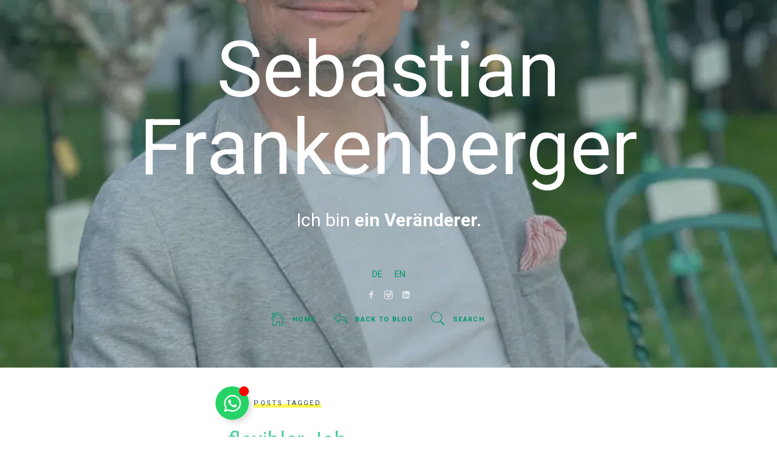

--- FILE ---
content_type: text/html; charset=UTF-8
request_url: https://sfrankenberger.com/tag/flexibler-job/
body_size: 23671
content:
<!doctype html><html lang="de-DE" class="no-js single-page-layout"><head><script data-no-optimize="1">var litespeed_docref=sessionStorage.getItem("litespeed_docref");litespeed_docref&&(Object.defineProperty(document,"referrer",{get:function(){return litespeed_docref}}),sessionStorage.removeItem("litespeed_docref"));</script> <meta charset="UTF-8"><meta name="viewport" content="width=device-width, initial-scale=1, maximum-scale=1"><meta name='robots' content='index, follow, max-image-preview:large, max-snippet:-1, max-video-preview:-1' /> <script id="cookieyes" type="litespeed/javascript" data-src="https://cdn-cookieyes.com/client_data/f48af5444cd19bd05202fcc6/script.js"></script> <script data-no-defer="1" data-ezscrex="false" data-cfasync="false" data-pagespeed-no-defer data-cookieconsent="ignore">var ctPublicFunctions = {"_ajax_nonce":"52bd19e4a4","_rest_nonce":"b09d968891","_ajax_url":"\/wp-admin\/admin-ajax.php","_rest_url":"https:\/\/sfrankenberger.com\/wp-json\/","data__cookies_type":"native","data__ajax_type":"admin_ajax","data__bot_detector_enabled":0,"data__frontend_data_log_enabled":1,"cookiePrefix":"","wprocket_detected":false,"host_url":"sfrankenberger.com","text__ee_click_to_select":"Klicke, um die gesamten Daten auszuw\u00e4hlen","text__ee_original_email":"Die vollst\u00e4ndige Adresse lautet","text__ee_got_it":"Verstanden","text__ee_blocked":"Blockiert","text__ee_cannot_connect":"Kann keine Verbindung herstellen","text__ee_cannot_decode":"Kann E-Mail nicht dekodieren. Unbekannter Grund","text__ee_email_decoder":"CleanTalk E-Mail-Decoder","text__ee_wait_for_decoding":"Die Magie ist unterwegs!","text__ee_decoding_process":"Bitte warte einen Moment, w\u00e4hrend wir die Kontaktdaten entschl\u00fcsseln."}</script> <script data-no-defer="1" data-ezscrex="false" data-cfasync="false" data-pagespeed-no-defer data-cookieconsent="ignore">var ctPublic = {"_ajax_nonce":"52bd19e4a4","settings__forms__check_internal":"0","settings__forms__check_external":"0","settings__forms__force_protection":0,"settings__forms__search_test":"1","settings__forms__wc_add_to_cart":"0","settings__data__bot_detector_enabled":0,"settings__sfw__anti_crawler":0,"blog_home":"https:\/\/sfrankenberger.com\/","pixel__setting":"0","pixel__enabled":false,"pixel__url":null,"data__email_check_before_post":"1","data__email_check_exist_post":0,"data__cookies_type":"native","data__key_is_ok":true,"data__visible_fields_required":true,"wl_brandname":"Anti-Spam by CleanTalk","wl_brandname_short":"CleanTalk","ct_checkjs_key":"0998922ca29b9e5111af694702234b99eec48c7dc0aedc6c718b793bc23e44ba","emailEncoderPassKey":"4295e4a918b50cefdbe86213f3f526a0","bot_detector_forms_excluded":"W10=","advancedCacheExists":true,"varnishCacheExists":false,"wc_ajax_add_to_cart":false}</script>  <script id="google_gtagjs-js-consent-mode-data-layer" type="litespeed/javascript">window.dataLayer=window.dataLayer||[];function gtag(){dataLayer.push(arguments)}
gtag('consent','default',{"ad_personalization":"denied","ad_storage":"denied","ad_user_data":"denied","analytics_storage":"denied","functionality_storage":"denied","security_storage":"denied","personalization_storage":"denied","region":["AT","BE","BG","CH","CY","CZ","DE","DK","EE","ES","FI","FR","GB","GR","HR","HU","IE","IS","IT","LI","LT","LU","LV","MT","NL","NO","PL","PT","RO","SE","SI","SK"],"wait_for_update":500});window._googlesitekitConsentCategoryMap={"statistics":["analytics_storage"],"marketing":["ad_storage","ad_user_data","ad_personalization"],"functional":["functionality_storage","security_storage"],"preferences":["personalization_storage"]};window._googlesitekitConsents={"ad_personalization":"denied","ad_storage":"denied","ad_user_data":"denied","analytics_storage":"denied","functionality_storage":"denied","security_storage":"denied","personalization_storage":"denied","region":["AT","BE","BG","CH","CY","CZ","DE","DK","EE","ES","FI","FR","GB","GR","HR","HU","IE","IS","IT","LI","LT","LU","LV","MT","NL","NO","PL","PT","RO","SE","SI","SK"],"wait_for_update":500}</script> <meta property="og:title" content="Sebastian Frankenberger"/><meta property="og:description" content="Mut zu Veränderungen!"/><meta property="og:image" content="https://sfrankenberger.com/wp-content/uploads/2023/02/4837565e-5d13-47df-b94b-ce4a83e4907c-e1590663318179-284c0f27.webp"/><meta property="og:image:width" content="600" /><meta property="og:image:height" content="377" /><meta property="og:image:type" content="image/webp" /><meta property="og:type" content="article"/><meta property="og:article:published_time" content="2023-02-09 12:20:27"/><meta property="og:article:modified_time" content="2023-02-09 12:20:27"/><meta property="og:article:tag" content="Bewerbung"/><meta property="og:article:tag" content="büro job"/><meta property="og:article:tag" content="flexibler Job"/><meta property="og:article:tag" content="Job finden"/><meta property="og:article:tag" content="Jobangebot"/><meta property="og:article:tag" content="StartUp"/><meta property="og:article:tag" content="Startup job"/><meta property="og:article:tag" content="tourismus job"/><meta property="og:locale" content="de_DE"/><meta name="twitter:card" content="summary"><meta name="twitter:title" content="Sebastian Frankenberger"/><meta name="twitter:description" content="Mut zu Veränderungen!"/><meta name="twitter:image" content="https://sfrankenberger.com/wp-content/uploads/2023/02/4837565e-5d13-47df-b94b-ce4a83e4907c-e1590663318179-284c0f27.webp"/><title>flexibler Job Archive - Sebastian Frankenberger</title><link rel="canonical" href="https://sfrankenberger.com/tag/flexibler-job/" /><meta property="og:url" content="https://sfrankenberger.com/tag/flexibler-job/" /><meta property="og:site_name" content="Sebastian Frankenberger" /> <script type="application/ld+json" class="yoast-schema-graph">{"@context":"https://schema.org","@graph":[{"@type":"CollectionPage","@id":"https://sfrankenberger.com/tag/flexibler-job/","url":"https://sfrankenberger.com/tag/flexibler-job/","name":"flexibler Job Archive - Sebastian Frankenberger","isPartOf":{"@id":"https://sfrankenberger.com/#website"},"primaryImageOfPage":{"@id":"https://sfrankenberger.com/tag/flexibler-job/#primaryimage"},"image":{"@id":"https://sfrankenberger.com/tag/flexibler-job/#primaryimage"},"thumbnailUrl":"https://sfrankenberger.com/wp-content/uploads/2023/02/4837565e-5d13-47df-b94b-ce4a83e4907c-e1590663318179-284c0f27.webp","breadcrumb":{"@id":"https://sfrankenberger.com/tag/flexibler-job/#breadcrumb"},"inLanguage":"de"},{"@type":"ImageObject","inLanguage":"de","@id":"https://sfrankenberger.com/tag/flexibler-job/#primaryimage","url":"https://sfrankenberger.com/wp-content/uploads/2023/02/4837565e-5d13-47df-b94b-ce4a83e4907c-e1590663318179-284c0f27.webp","contentUrl":"https://sfrankenberger.com/wp-content/uploads/2023/02/4837565e-5d13-47df-b94b-ce4a83e4907c-e1590663318179-284c0f27.webp","width":600,"height":377},{"@type":"BreadcrumbList","@id":"https://sfrankenberger.com/tag/flexibler-job/#breadcrumb","itemListElement":[{"@type":"ListItem","position":1,"name":"Home","item":"https://sfrankenberger.com/"},{"@type":"ListItem","position":2,"name":"flexibler Job"}]},{"@type":"WebSite","@id":"https://sfrankenberger.com/#website","url":"https://sfrankenberger.com/","name":"Sebastian Frankenberger","description":"Mut zu Veränderungen!","potentialAction":[{"@type":"SearchAction","target":{"@type":"EntryPoint","urlTemplate":"https://sfrankenberger.com/?s={search_term_string}"},"query-input":{"@type":"PropertyValueSpecification","valueRequired":true,"valueName":"search_term_string"}}],"inLanguage":"de"}]}</script> <link rel='dns-prefetch' href='//cdn.elementor.com' /><link rel='dns-prefetch' href='//www.googletagmanager.com' /><link rel='dns-prefetch' href='//fonts.googleapis.com' /><link rel="alternate" type="application/rss+xml" title="Sebastian Frankenberger &raquo; Feed" href="https://sfrankenberger.com/feed/" /><link rel="alternate" type="application/rss+xml" title="Sebastian Frankenberger &raquo; Kommentar-Feed" href="https://sfrankenberger.com/comments/feed/" /><link rel="alternate" type="application/rss+xml" title="Sebastian Frankenberger &raquo; flexibler Job Schlagwort-Feed" href="https://sfrankenberger.com/tag/flexibler-job/feed/" /><style id='wp-img-auto-sizes-contain-inline-css' type='text/css'>img:is([sizes=auto i],[sizes^="auto," i]){contain-intrinsic-size:3000px 1500px}
/*# sourceURL=wp-img-auto-sizes-contain-inline-css */</style><style id="litespeed-ccss">ul{box-sizing:border-box}:root{--wp--preset--font-size--normal:16px;--wp--preset--font-size--huge:42px}:root{--wp--preset--aspect-ratio--square:1;--wp--preset--aspect-ratio--4-3:4/3;--wp--preset--aspect-ratio--3-4:3/4;--wp--preset--aspect-ratio--3-2:3/2;--wp--preset--aspect-ratio--2-3:2/3;--wp--preset--aspect-ratio--16-9:16/9;--wp--preset--aspect-ratio--9-16:9/16;--wp--preset--color--black:#000000;--wp--preset--color--cyan-bluish-gray:#abb8c3;--wp--preset--color--white:#ffffff;--wp--preset--color--pale-pink:#f78da7;--wp--preset--color--vivid-red:#cf2e2e;--wp--preset--color--luminous-vivid-orange:#ff6900;--wp--preset--color--luminous-vivid-amber:#fcb900;--wp--preset--color--light-green-cyan:#7bdcb5;--wp--preset--color--vivid-green-cyan:#00d084;--wp--preset--color--pale-cyan-blue:#8ed1fc;--wp--preset--color--vivid-cyan-blue:#0693e3;--wp--preset--color--vivid-purple:#9b51e0;--wp--preset--gradient--vivid-cyan-blue-to-vivid-purple:linear-gradient(135deg,rgba(6,147,227,1) 0%,rgb(155,81,224) 100%);--wp--preset--gradient--light-green-cyan-to-vivid-green-cyan:linear-gradient(135deg,rgb(122,220,180) 0%,rgb(0,208,130) 100%);--wp--preset--gradient--luminous-vivid-amber-to-luminous-vivid-orange:linear-gradient(135deg,rgba(252,185,0,1) 0%,rgba(255,105,0,1) 100%);--wp--preset--gradient--luminous-vivid-orange-to-vivid-red:linear-gradient(135deg,rgba(255,105,0,1) 0%,rgb(207,46,46) 100%);--wp--preset--gradient--very-light-gray-to-cyan-bluish-gray:linear-gradient(135deg,rgb(238,238,238) 0%,rgb(169,184,195) 100%);--wp--preset--gradient--cool-to-warm-spectrum:linear-gradient(135deg,rgb(74,234,220) 0%,rgb(151,120,209) 20%,rgb(207,42,186) 40%,rgb(238,44,130) 60%,rgb(251,105,98) 80%,rgb(254,248,76) 100%);--wp--preset--gradient--blush-light-purple:linear-gradient(135deg,rgb(255,206,236) 0%,rgb(152,150,240) 100%);--wp--preset--gradient--blush-bordeaux:linear-gradient(135deg,rgb(254,205,165) 0%,rgb(254,45,45) 50%,rgb(107,0,62) 100%);--wp--preset--gradient--luminous-dusk:linear-gradient(135deg,rgb(255,203,112) 0%,rgb(199,81,192) 50%,rgb(65,88,208) 100%);--wp--preset--gradient--pale-ocean:linear-gradient(135deg,rgb(255,245,203) 0%,rgb(182,227,212) 50%,rgb(51,167,181) 100%);--wp--preset--gradient--electric-grass:linear-gradient(135deg,rgb(202,248,128) 0%,rgb(113,206,126) 100%);--wp--preset--gradient--midnight:linear-gradient(135deg,rgb(2,3,129) 0%,rgb(40,116,252) 100%);--wp--preset--font-size--small:13px;--wp--preset--font-size--medium:20px;--wp--preset--font-size--large:36px;--wp--preset--font-size--x-large:42px;--wp--preset--spacing--20:0.44rem;--wp--preset--spacing--30:0.67rem;--wp--preset--spacing--40:1rem;--wp--preset--spacing--50:1.5rem;--wp--preset--spacing--60:2.25rem;--wp--preset--spacing--70:3.38rem;--wp--preset--spacing--80:5.06rem;--wp--preset--shadow--natural:6px 6px 9px rgba(0, 0, 0, 0.2);--wp--preset--shadow--deep:12px 12px 50px rgba(0, 0, 0, 0.4);--wp--preset--shadow--sharp:6px 6px 0px rgba(0, 0, 0, 0.2);--wp--preset--shadow--outlined:6px 6px 0px -3px rgba(255, 255, 255, 1), 6px 6px rgba(0, 0, 0, 1);--wp--preset--shadow--crisp:6px 6px 0px rgba(0, 0, 0, 1)}html a.social-link{display:inline-block;padding:0;margin-bottom:-3px;margin:0 .4em .3em 0;text-align:center;font-size:13px;font-family:"fontello";width:40px;line-height:38px;color:inherit;border:1px solid rgb(28 38 43 / .1);border-radius:50%}.social-link.facebook:before{content:'\e825'}.social-link.linkedin:before{content:'\e827'}.social-link.instagram:before{content:"\e82d"}input[type=submit],button{display:inline-block;position:relative;padding:1.1em 2em;margin-bottom:.25em;font-size:11px;font-weight:700;text-transform:uppercase;line-height:1.2;letter-spacing:.08em;outline:0;border:2px solid #345;color:#345;text-shadow:none;background:none;border-radius:0}button i{display:inline;line-height:1;font-size:16px;font-weight:700;margin-right:.4em;margin-left:-.35em;margin-bottom:-1em;vertical-align:middle}.section-title{margin:2em 0 2em;position:relative;z-index:10}.section-title:first-child{margin-top:0}.section-title h2,.cat-links{margin:0;font-size:11px;text-transform:uppercase;position:relative;display:inline-block;font-weight:400;letter-spacing:.2em;text-align:center;color:#345}.section-title h2:after,.section-title h2:before{content:" ";display:block;position:absolute}.section-title h2 i,.cat-links a{display:inline-block;position:relative;padding:0;font-style:normal;box-shadow:inset 0 -6px 0 #FDF854;color:#345}.section-title h2 i:after,h2 i:before{content:" ";display:block;position:absolute;width:0;height:0;bottom:-.5em;left:-.05em}.wpml-ls-legacy-list-horizontal{border:1px solid #fff0;padding:7px;clear:both}.wpml-ls-legacy-list-horizontal>ul{padding:0;margin:0!important;list-style-type:none}.wpml-ls-legacy-list-horizontal .wpml-ls-item{padding:0;margin:0;list-style-type:none;display:inline-block}.wpml-ls-legacy-list-horizontal a{display:block;text-decoration:none;padding:5px 10px 6px;line-height:1}.wpml-ls-legacy-list-horizontal a span{vertical-align:middle}html{font-family:sans-serif;-ms-text-size-adjust:100%;-webkit-text-size-adjust:100%}body{margin:0}article,header,main,nav{display:block}a{background-color:#fff0}strong{font-weight:700}h1{font-size:2em;margin:.67em 0}img{border:0}svg:not(:root){overflow:hidden}button,input{color:inherit;font:inherit;margin:0}button{overflow:visible}button{text-transform:none}button,input[type="submit"]{-webkit-appearance:button}button::-moz-focus-inner,input::-moz-focus-inner{border:0;padding:0}input{line-height:normal}*{-webkit-box-sizing:border-box;-moz-box-sizing:border-box;box-sizing:border-box}*:before,*:after{-webkit-box-sizing:border-box;-moz-box-sizing:border-box;box-sizing:border-box}html{font-size:10px}body{font-family:"Helvetica Neue",Helvetica,Arial,sans-serif;font-size:14px;line-height:1.42857143;color:#333;background-color:#fff}input,button{font-family:inherit;font-size:inherit;line-height:inherit}a{color:#428bca;text-decoration:none}img{vertical-align:middle}.hidden{display:none!important}[class^="pe-7s-"]{display:inline-block;font-family:'Pe-icon-7-stroke';speak:none;font-style:normal;font-weight:400;font-variant:normal;text-transform:none;line-height:1;-webkit-font-smoothing:antialiased;-moz-osx-font-smoothing:grayscale}.pe-7s-search:before{content:"\e618"}.pe-7s-home:before{content:"\e648"}.pe-7s-back:before{content:"\e67a"}button::-moz-focus-inner{padding:0;border:0}.cd-main{overflow-x:hidden;position:relative}.cd-main::before{display:none;content:'mobile'}.cd-folding-panel{position:fixed;z-index:1000;top:0;left:0;height:100vh;width:100%;visibility:hidden;overflow:hidden}.cd-folding-panel .fold-left,.cd-folding-panel .fold-right{width:100%;height:100vh;overflow:hidden;position:relative;-webkit-perspective:2000px;perspective:2000px}.cd-folding-panel .fold-left::after,.cd-folding-panel .fold-right::after{content:'';position:absolute;top:0;left:0;height:100%;width:100%;-webkit-transform:translateZ(0);-ms-transform:translateZ(0);transform:translateZ(0);-webkit-backface-visibility:hidden;backface-visibility:hidden}.cd-folding-panel .fold-right{-webkit-perspective-origin:0% 50%;perspective-origin:0% 50%}.cd-folding-panel .fold-right::after{-webkit-transform-origin:right center;-ms-transform-origin:right center;transform-origin:right center;-webkit-transform:translateX(-100%) rotateY(-90deg);-ms-transform:translateX(-100%) rotateY(-90deg);transform:translateX(-100%) rotateY(-90deg);background-color:#fff}.cd-folding-panel .fold-left{display:none}.cd-folding-panel .fold-left::after{background-color:#fff}.cd-folding-panel .cd-close{position:absolute;z-index:1;display:inline-block;top:10px;right:16px;height:44px;width:44px;overflow:hidden;text-indent:100%;white-space:nowrap;opacity:0}.cd-folding-panel .cd-close::after,.cd-folding-panel .cd-close::before{content:'';position:absolute;height:1px;width:32px;left:50%;top:50%;background-color:#345;-webkit-backface-visibility:hidden;backface-visibility:hidden}.cd-folding-panel .cd-close::after{-webkit-transform:translateX(-50%) translateY(-50%) rotate(45deg);-ms-transform:translateX(-50%) translateY(-50%) rotate(45deg);transform:translateX(-50%) translateY(-50%) rotate(45deg)}.cd-folding-panel .cd-close::before{-webkit-transform:translateX(-50%) translateY(-50%) rotate(-45deg);-ms-transform:translateX(-50%) translateY(-50%) rotate(-45deg);transform:translateX(-50%) translateY(-50%) rotate(-45deg)}.cd-fold-content{position:absolute;top:0;left:0;height:100%;width:100%;padding:2em;visibility:hidden}@media only screen and (min-width:600px) and (min-height:500px){.cd-folding-panel{width:660px}.cd-fold-content{padding:2em 4em}}@media only screen and (min-width:992px){.cd-main::before{content:'desktop'}.cd-folding-panel{left:50%;right:auto;-webkit-transform:translateX(-50%);-ms-transform:translateX(-50%);transform:translateX(-50%);width:800px}.cd-folding-panel .fold-left,.cd-folding-panel .fold-right{width:50%;float:left;height:100%}.cd-folding-panel .fold-right{-webkit-perspective-origin:0% 50%;perspective-origin:0% 50%}.cd-folding-panel .fold-right::after{-webkit-transform-origin:right center;-ms-transform-origin:right center;transform-origin:right center;-webkit-transform:translateX(-100%) rotateY(-90deg);-ms-transform:translateX(-100%) rotateY(-90deg);transform:translateX(-100%) rotateY(-90deg)}.cd-folding-panel .fold-left{display:block;-webkit-perspective-origin:100% 50%;perspective-origin:100% 50%}.cd-folding-panel .fold-left::after{-webkit-transform-origin:left center;-ms-transform-origin:left center;transform-origin:left center;-webkit-transform:translateX(100%) rotateY(90deg);-ms-transform:translateX(100%) rotateY(90deg);transform:translateX(100%) rotateY(90deg)}}*,*:after,*::before{-webkit-box-sizing:border-box;-moz-box-sizing:border-box;box-sizing:border-box}html{font-size:100%;-webkit-font-smoothing:antialiased}body{font-size:15px;line-height:1.6;-webkit-text-size-adjust:none}a{color:#096;text-decoration:none;outline:none}ul{list-style:square}img{max-width:100%;height:auto}body,input{font-family:'Roboto',sans-serif}h1,h2{font-family:'Roboto';font-weight:400}.nav-menu,input[type=submit],button,.section-title{font-family:'Roboto';font-weight:400}.social-link{font-family:fontello;font-style:normal;font-weight:400;speak:none;display:inline-block;text-decoration:inherit;text-align:center;font-variant:normal;text-transform:none}.site-alert:before,.hentry .entry-header:before{display:inline-block;font-family:'Pe-icon-7-stroke';speak:none;font-style:normal;font-weight:400;font-variant:normal;text-transform:none;line-height:1;-webkit-font-smoothing:antialiased;-moz-osx-font-smoothing:grayscale}h1{font-size:1.8em;margin:.8em 0 .4em 0;line-height:1.2;font-weight:100}h2{font-size:1.2em;margin:1em 0 .6em 0;line-height:1.3;font-weight:100}p{margin:1em 0 1.4em 0;line-height:1.75}ul{margin:.2em 0 1em 0}ul{list-style:disc}::-webkit-input-placeholder{color:rgb(51 68 85 / .34)}::-moz-placeholder{color:rgb(51 68 85 / .34)}:-ms-input-placeholder{color:rgb(51 68 85 / .34)}input:not([type=submit]):not([type=button]):not([type=file]):not([type=radio]):not([type=checkbox]){padding:1em;width:100%;font-size:.925rem;color:#345;border:2px solid rgb(0 0 0 / .07);border-radius:0;background-color:#fff0;-webkit-appearance:none;box-sizing:border-box}.center{text-align:center}.site,.site-main{height:100%}.page-layout{position:relative;width:100%;min-height:100%;background-size:cover;background-position:center center}.layout-medium,.layout-full{width:90%;margin:0 auto;z-index:1;position:relative}.layout-medium{max-width:1040px}.hentry{padding:0 0 2em 0}.entry-header{padding-top:2em}.entry-title{margin:0;text-align:center}.header{position:relative;display:flex;align-items:center;justify-content:center;text-align:center;padding:10% 0;background-size:cover;background-position:center;background-color:#000}.header:before{display:block;content:'';position:absolute;top:0;left:0;height:100%;width:100%;background-color:#275363;opacity:.35}.header .site-title{font-size:44px;font-size:10vw;letter-spacing:0;font-weight:100;color:#fff;line-height:1;padding:0;margin:0}.site-description{font-size:12px;color:#fff}.header-wrap>img{display:none}.nav-menu ul{padding:0;margin:0;list-style:none;text-align:center}.nav-menu ul li{display:inline-block;font-size:11px;text-transform:uppercase;font-weight:700}.nav-menu ul i{display:block;margin-bottom:.2em;position:absolute;top:14px;left:-6px;font-size:12px}.nav-menu ul i:before{display:inline-block;font-size:2.4em;line-height:1}.nav-menu a{display:block;padding:1.8em 3em;color:#fff;position:relative;letter-spacing:.12em}.header-search{display:none;padding:0}.search-toggle i:before{display:inline-block;font-size:1.8em}#search-form{position:relative}#search-form #search{outline:0;font-size:1.7em;color:#fff;font-weight:100;padding:1em .4em;max-width:none;text-align:center;border:0}#search-form #search::-webkit-input-placeholder{color:rgb(255 255 255 / .5)}#search-form #search::-moz-placeholder{color:rgb(255 255 255 / .5)}#search-form #search:-ms-input-placeholder{color:rgb(255 255 255 / .5)}#search-submit{font-size:17px;text-shadow:none;color:#fff;border:0;outline:0;padding:0;width:32px;line-height:2.6em;background:#4ECE99;border-radius:0;font-weight:400;margin-bottom:0;vertical-align:middle;display:none}.header .social-link{font-size:14px;height:auto;border:0;line-height:22px;width:25px;margin:0;border-radius:4px;float:none;color:rgb(255 255 255 / .7)}.mouse-scroll{display:none;position:absolute;bottom:30px;left:50%;margin-left:-17px;line-height:18px;font-size:13px;font-weight:400;color:#FFF;letter-spacing:2px;margin-top:10%;text-decoration:none;overflow:hidden}.mouse-scroll .mouse{position:relative;display:block;width:30px;height:48px;margin:0 auto 20px;-webkit-box-sizing:border-box;-moz-box-sizing:border-box;box-sizing:border-box;border:2px solid rgb(255 255 255 / .64);border-radius:18px}.mouse-scroll .mouse .mouse-movement{position:absolute;display:block;top:29%;left:50%;width:5px;height:6px;margin:-3px 0 0 -3px;background:#FFF;border-radius:50%;-webkit-animation:scroll-ani 2.5s linear infinite;-moz-animation:scroll-ani 2.5s linear infinite;animation:scroll-ani 2.5s linear infinite}@-webkit-keyframes scroll-ani{0%{opacity:1;top:29%}15%{opacity:1;top:50%}50%{opacity:0;top:50%}100%{opacity:0;top:29%}}@-moz-keyframes scroll-ani{0%{opacity:1;top:29%}15%{opacity:1;top:50%}50%{opacity:0;top:50%}100%{opacity:0;top:29%}}@keyframes scroll-ani{0%{opacity:1;top:29%}15%{opacity:1;top:50%}50%{opacity:0;top:50%}100%{opacity:0;top:29%}}input[type=submit],button{display:inline-block;position:relative;padding:1.1em 2em;margin-bottom:.25em;font-size:11px;font-weight:700;text-transform:uppercase;line-height:1.2;letter-spacing:.08em;outline:0;border:2px solid #345;color:#345;text-shadow:none;background:none;border-radius:0}.site-alert{display:none;position:fixed;z-index:9900;top:50%;left:50%;margin:-80px 0 0 -80px;font-size:6em;line-height:1;padding:.4em .5em;color:rgb(255 255 255 / .86);text-shadow:2px 2px 0 rgb(0 0 0 / .1);background:rgb(28 38 43 / .93)}.site-alert:before{content:"\e66c"}.site-alert{-webkit-animation:animation 3800ms linear both;animation:animation 3800ms linear both}@-webkit-keyframes animation{0%{-webkit-transform:matrix3d(1,0,0,0,0,1,0,0,0,0,1,0,-1500,0,0,1);transform:matrix3d(1,0,0,0,0,1,0,0,0,0,1,0,-1500,0,0,1)}0.84%{-webkit-transform:matrix3d(1,0,0,0,.621,1,0,0,0,0,1,0,-1033.111,0,0,1);transform:matrix3d(1,0,0,0,.621,1,0,0,0,0,1,0,-1033.111,0,0,1)}1.26%{-webkit-transform:matrix3d(1,0,0,0,.78,1,0,0,0,0,1,0,-848.183,0,0,1);transform:matrix3d(1,0,0,0,.78,1,0,0,0,0,1,0,-848.183,0,0,1)}1.69%{-webkit-transform:matrix3d(1,0,0,0,.829,1,0,0,0,0,1,0,-691.149,0,0,1);transform:matrix3d(1,0,0,0,.829,1,0,0,0,0,1,0,-691.149,0,0,1)}2.53%{-webkit-transform:matrix3d(1,0,0,0,.695,1,0,0,0,0,1,0,-447.926,0,0,1);transform:matrix3d(1,0,0,0,.695,1,0,0,0,0,1,0,-447.926,0,0,1)}3.35%{-webkit-transform:matrix3d(1,0,0,0,.477,1,0,0,0,0,1,0,-284.082,0,0,1);transform:matrix3d(1,0,0,0,.477,1,0,0,0,0,1,0,-284.082,0,0,1)}3.79%{-webkit-transform:matrix3d(1,0,0,0,.367,1,0,0,0,0,1,0,-217.451,0,0,1);transform:matrix3d(1,0,0,0,.367,1,0,0,0,0,1,0,-217.451,0,0,1)}4.98%{-webkit-transform:matrix3d(1,0,0,0,.146,1,0,0,0,0,1,0,-98.808,0,0,1);transform:matrix3d(1,0,0,0,.146,1,0,0,0,0,1,0,-98.808,0,0,1)}5.06%{-webkit-transform:matrix3d(1,0,0,0,.135,1,0,0,0,0,1,0,-93.236,0,0,1);transform:matrix3d(1,0,0,0,.135,1,0,0,0,0,1,0,-93.236,0,0,1)}6.64%{-webkit-transform:matrix3d(1,0,0,0,-.003,1,0,0,0,0,1,0,-22.005,0,0,1);transform:matrix3d(1,0,0,0,-.003,1,0,0,0,0,1,0,-22.005,0,0,1)}7.59%{-webkit-transform:matrix3d(1,0,0,0,-.029,1,0,0,0,0,1,0,-3.641,0,0,1);transform:matrix3d(1,0,0,0,-.029,1,0,0,0,0,1,0,-3.641,0,0,1)}8.27%{-webkit-transform:matrix3d(1,0,0,0,-.033,1,0,0,0,0,1,0,3.324,0,0,1);transform:matrix3d(1,0,0,0,-.033,1,0,0,0,0,1,0,3.324,0,0,1)}10.12%{-webkit-transform:matrix3d(1,0,0,0,-.019,1,0,0,0,0,1,0,8.659,0,0,1);transform:matrix3d(1,0,0,0,-.019,1,0,0,0,0,1,0,8.659,0,0,1)}14.86%{-webkit-transform:matrix3d(1,0,0,0,.002,1,0,0,0,0,1,0,2.645,0,0,1);transform:matrix3d(1,0,0,0,.002,1,0,0,0,0,1,0,2.645,0,0,1)}20.95%{-webkit-transform:matrix3d(1,0,0,0,0,1,0,0,0,0,1,0,.104,0,0,1);transform:matrix3d(1,0,0,0,0,1,0,0,0,0,1,0,.104,0,0,1)}21.05%{-webkit-transform:matrix3d(1,0,0,0,0,1,0,0,0,0,1,0,.096,0,0,1);transform:matrix3d(1,0,0,0,0,1,0,0,0,0,1,0,.096,0,0,1)}21.44%{-webkit-transform:matrix3d(1,0,0,0,0,1,0,0,0,0,1,0,.071,-7.992,0,1);transform:matrix3d(1,0,0,0,0,1,0,0,0,0,1,0,.071,-7.992,0,1)}22%{-webkit-transform:matrix3d(1,0,0,0,0,1,0,0,0,0,1,0,.043,-15.312,0,1);transform:matrix3d(1,0,0,0,0,1,0,0,0,0,1,0,.043,-15.312,0,1)}22.95%{-webkit-transform:matrix3d(1,0,0,0,0,1,0,0,0,0,1,0,.014,-19.275,0,1);transform:matrix3d(1,0,0,0,0,1,0,0,0,0,1,0,.014,-19.275,0,1)}24.13%{-webkit-transform:matrix3d(1,0,0,0,0,1,0,0,0,0,1,0,-.004,-15.606,0,1);transform:matrix3d(1,0,0,0,0,1,0,0,0,0,1,0,-.004,-15.606,0,1)}25.29%{-webkit-transform:matrix3d(1,0,0,0,0,1,0,0,0,0,1,0,-.01,-9.111,0,1);transform:matrix3d(1,0,0,0,0,1,0,0,0,0,1,0,-.01,-9.111,0,1)}25.92%{-webkit-transform:matrix3d(1,0,0,0,0,1,0,0,0,0,1,0,-.01,-5.84,0,1);transform:matrix3d(1,0,0,0,0,1,0,0,0,0,1,0,-.01,-5.84,0,1)}26.32%{-webkit-transform:matrix3d(1,0,0,0,0,1,0,0,0,0,1,0,-.01,-4.058,0,1);transform:matrix3d(1,0,0,0,0,1,0,0,0,0,1,0,-.01,-4.058,0,1)}26.48%{-webkit-transform:matrix3d(1,0,0,0,0,1,0,0,0,0,1,0,-.01,-3.395,0,1);transform:matrix3d(1,0,0,0,0,1,0,0,0,0,1,0,-.01,-3.395,0,1)}27.64%{-webkit-transform:matrix3d(1,0,0,0,0,1,0,0,0,0,1,0,-.008,-.013,0,1);transform:matrix3d(1,0,0,0,0,1,0,0,0,0,1,0,-.008,-.013,0,1)}29.53%{-webkit-transform:matrix3d(1,0,0,0,0,1,0,0,0,0,1,0,-.005,-1.622,0,1);transform:matrix3d(1,0,0,0,0,1,0,0,0,0,1,0,-.005,-1.622,0,1)}34.22%{-webkit-transform:matrix3d(1,0,0,0,0,1,0,0,0,0,1,0,-.001,-.002,0,1);transform:matrix3d(1,0,0,0,0,1,0,0,0,0,1,0,-.001,-.002,0,1)}36.12%{-webkit-transform:matrix3d(1,0,0,0,0,1,0,0,0,0,1,0,0,-.137,0,1);transform:matrix3d(1,0,0,0,0,1,0,0,0,0,1,0,0,-.137,0,1)}39.47%{-webkit-transform:matrix3d(1,0,0,0,0,1,0,0,0,0,1,0,0,-.029,0,1);transform:matrix3d(1,0,0,0,0,1,0,0,0,0,1,0,0,-.029,0,1)}40.81%{-webkit-transform:matrix3d(1,0,0,0,0,1,0,0,0,0,1,0,0,0,0,1);transform:matrix3d(1,0,0,0,0,1,0,0,0,0,1,0,0,0,0,1)}42.71%{-webkit-transform:matrix3d(1,0,0,0,0,1,0,0,0,0,1,0,0,-.011,0,1);transform:matrix3d(1,0,0,0,0,1,0,0,0,0,1,0,0,-.011,0,1)}45.95%{-webkit-transform:matrix3d(1,0,0,0,0,1,0,0,0,0,1,0,0,-.003,0,1);transform:matrix3d(1,0,0,0,0,1,0,0,0,0,1,0,0,-.003,0,1)}46.05%{-webkit-transform:matrix3d(1,0,0,0,0,1,0,0,0,0,1,0,0,-.002,0,1);transform:matrix3d(1,0,0,0,0,1,0,0,0,0,1,0,0,-.002,0,1)}47.19%{-webkit-transform:matrix3d(1,0,0,0,.375,1,0,0,0,0,1,0,0,0,0,1);transform:matrix3d(1,0,0,0,.375,1,0,0,0,0,1,0,0,0,0,1)}47.27%{-webkit-transform:matrix3d(1,0,0,0,.402,1,0,0,0,0,1,0,0,0,0,1);transform:matrix3d(1,0,0,0,.402,1,0,0,0,0,1,0,0,0,0,1)}47.37%{-webkit-transform:matrix3d(1,0,0,0,.434,1,0,0,0,0,1,0,0,0,0,1);transform:matrix3d(1,0,0,0,.434,1,0,0,0,0,1,0,0,0,0,1)}48.32%{-webkit-transform:matrix3d(1,0,0,0,.704,1,0,0,0,0,1,0,334.897,0,0,1);transform:matrix3d(1,0,0,0,.704,1,0,0,0,0,1,0,334.897,0,0,1)}49.45%{-webkit-transform:matrix3d(1,0,0,0,.903,1,0,0,0,0,1,0,714.76,0,0,1);transform:matrix3d(1,0,0,0,.903,1,0,0,0,0,1,0,714.76,0,0,1)}49.63%{-webkit-transform:matrix3d(1,0,0,0,.921,1,0,0,0,0,1,0,771.405,0,0,1);transform:matrix3d(1,0,0,0,.921,1,0,0,0,0,1,0,771.405,0,0,1)}50.58%{-webkit-transform:matrix3d(1,0,0,0,.957,1,0,0,0,0,1,0,1036.886,0,0,1);transform:matrix3d(1,0,0,0,.957,1,0,0,0,0,1,0,1036.886,0,0,1)}51.9%{-webkit-transform:matrix3d(1,0,0,0,.922,1,0,0,0,0,1,0,1317.879,0,0,1);transform:matrix3d(1,0,0,0,.922,1,0,0,0,0,1,0,1317.879,0,0,1)}53.51%{-webkit-transform:matrix3d(1,0,0,0,.864,1,0,0,0,0,1,0,1528.299,0,0,1);transform:matrix3d(1,0,0,0,.864,1,0,0,0,0,1,0,1528.299,0,0,1)}54.16%{-webkit-transform:matrix3d(1,0,0,0,.849,1,0,0,0,0,1,0,1578.415,0,0,1);transform:matrix3d(1,0,0,0,.849,1,0,0,0,0,1,0,1578.415,0,0,1)}56.43%{-webkit-transform:matrix3d(1,0,0,0,.832,1,0,0,0,0,1,0,1640.002,0,0,1);transform:matrix3d(1,0,0,0,.832,1,0,0,0,0,1,0,1640.002,0,0,1)}56.43%{-webkit-transform:matrix3d(1,0,0,0,.832,1,0,0,0,0,1,0,1640.002,0,0,1);transform:matrix3d(1,0,0,0,.832,1,0,0,0,0,1,0,1640.002,0,0,1)}62.28%{-webkit-transform:matrix3d(1,0,0,0,.84,1,0,0,0,0,1,0,1530.939,0,0,1);transform:matrix3d(1,0,0,0,.84,1,0,0,0,0,1,0,1530.939,0,0,1)}62.28%{-webkit-transform:matrix3d(1,0,0,0,.84,1,0,0,0,0,1,0,1530.917,0,0,1);transform:matrix3d(1,0,0,0,.84,1,0,0,0,0,1,0,1530.917,0,0,1)}68.13%{-webkit-transform:matrix3d(1,0,0,0,.839,1,0,0,0,0,1,0,1490.654,0,0,1);transform:matrix3d(1,0,0,0,.839,1,0,0,0,0,1,0,1490.654,0,0,1)}68.15%{-webkit-transform:matrix3d(1,0,0,0,.839,1,0,0,0,0,1,0,1490.654,0,0,1);transform:matrix3d(1,0,0,0,.839,1,0,0,0,0,1,0,1490.654,0,0,1)}72.37%{-webkit-transform:matrix3d(1,0,0,0,.839,1,0,0,0,0,1,0,1495.816,0,0,1);transform:matrix3d(1,0,0,0,.839,1,0,0,0,0,1,0,1495.816,0,0,1)}79.82%{-webkit-transform:matrix3d(1,0,0,0,.839,1,0,0,0,0,1,0,1500.624,0,0,1);transform:matrix3d(1,0,0,0,.839,1,0,0,0,0,1,0,1500.624,0,0,1)}91.57%{-webkit-transform:matrix3d(1,0,0,0,.839,1,0,0,0,0,1,0,1499.958,0,0,1);transform:matrix3d(1,0,0,0,.839,1,0,0,0,0,1,0,1499.958,0,0,1)}100%{-webkit-transform:matrix3d(1,0,0,0,.839,1,0,0,0,0,1,0,1500,0,0,1);transform:matrix3d(1,0,0,0,.839,1,0,0,0,0,1,0,1500,0,0,1)}}@keyframes animation{0%{-webkit-transform:matrix3d(1,0,0,0,0,1,0,0,0,0,1,0,-1500,0,0,1);transform:matrix3d(1,0,0,0,0,1,0,0,0,0,1,0,-1500,0,0,1)}0.84%{-webkit-transform:matrix3d(1,0,0,0,.621,1,0,0,0,0,1,0,-1033.111,0,0,1);transform:matrix3d(1,0,0,0,.621,1,0,0,0,0,1,0,-1033.111,0,0,1)}1.26%{-webkit-transform:matrix3d(1,0,0,0,.78,1,0,0,0,0,1,0,-848.183,0,0,1);transform:matrix3d(1,0,0,0,.78,1,0,0,0,0,1,0,-848.183,0,0,1)}1.69%{-webkit-transform:matrix3d(1,0,0,0,.829,1,0,0,0,0,1,0,-691.149,0,0,1);transform:matrix3d(1,0,0,0,.829,1,0,0,0,0,1,0,-691.149,0,0,1)}2.53%{-webkit-transform:matrix3d(1,0,0,0,.695,1,0,0,0,0,1,0,-447.926,0,0,1);transform:matrix3d(1,0,0,0,.695,1,0,0,0,0,1,0,-447.926,0,0,1)}3.35%{-webkit-transform:matrix3d(1,0,0,0,.477,1,0,0,0,0,1,0,-284.082,0,0,1);transform:matrix3d(1,0,0,0,.477,1,0,0,0,0,1,0,-284.082,0,0,1)}3.79%{-webkit-transform:matrix3d(1,0,0,0,.367,1,0,0,0,0,1,0,-217.451,0,0,1);transform:matrix3d(1,0,0,0,.367,1,0,0,0,0,1,0,-217.451,0,0,1)}4.98%{-webkit-transform:matrix3d(1,0,0,0,.146,1,0,0,0,0,1,0,-98.808,0,0,1);transform:matrix3d(1,0,0,0,.146,1,0,0,0,0,1,0,-98.808,0,0,1)}5.06%{-webkit-transform:matrix3d(1,0,0,0,.135,1,0,0,0,0,1,0,-93.236,0,0,1);transform:matrix3d(1,0,0,0,.135,1,0,0,0,0,1,0,-93.236,0,0,1)}6.64%{-webkit-transform:matrix3d(1,0,0,0,-.003,1,0,0,0,0,1,0,-22.005,0,0,1);transform:matrix3d(1,0,0,0,-.003,1,0,0,0,0,1,0,-22.005,0,0,1)}7.59%{-webkit-transform:matrix3d(1,0,0,0,-.029,1,0,0,0,0,1,0,-3.641,0,0,1);transform:matrix3d(1,0,0,0,-.029,1,0,0,0,0,1,0,-3.641,0,0,1)}8.27%{-webkit-transform:matrix3d(1,0,0,0,-.033,1,0,0,0,0,1,0,3.324,0,0,1);transform:matrix3d(1,0,0,0,-.033,1,0,0,0,0,1,0,3.324,0,0,1)}10.12%{-webkit-transform:matrix3d(1,0,0,0,-.019,1,0,0,0,0,1,0,8.659,0,0,1);transform:matrix3d(1,0,0,0,-.019,1,0,0,0,0,1,0,8.659,0,0,1)}14.86%{-webkit-transform:matrix3d(1,0,0,0,.002,1,0,0,0,0,1,0,2.645,0,0,1);transform:matrix3d(1,0,0,0,.002,1,0,0,0,0,1,0,2.645,0,0,1)}20.95%{-webkit-transform:matrix3d(1,0,0,0,0,1,0,0,0,0,1,0,.104,0,0,1);transform:matrix3d(1,0,0,0,0,1,0,0,0,0,1,0,.104,0,0,1)}21.05%{-webkit-transform:matrix3d(1,0,0,0,0,1,0,0,0,0,1,0,.096,0,0,1);transform:matrix3d(1,0,0,0,0,1,0,0,0,0,1,0,.096,0,0,1)}21.44%{-webkit-transform:matrix3d(1,0,0,0,0,1,0,0,0,0,1,0,.071,-7.992,0,1);transform:matrix3d(1,0,0,0,0,1,0,0,0,0,1,0,.071,-7.992,0,1)}22%{-webkit-transform:matrix3d(1,0,0,0,0,1,0,0,0,0,1,0,.043,-15.312,0,1);transform:matrix3d(1,0,0,0,0,1,0,0,0,0,1,0,.043,-15.312,0,1)}22.95%{-webkit-transform:matrix3d(1,0,0,0,0,1,0,0,0,0,1,0,.014,-19.275,0,1);transform:matrix3d(1,0,0,0,0,1,0,0,0,0,1,0,.014,-19.275,0,1)}24.13%{-webkit-transform:matrix3d(1,0,0,0,0,1,0,0,0,0,1,0,-.004,-15.606,0,1);transform:matrix3d(1,0,0,0,0,1,0,0,0,0,1,0,-.004,-15.606,0,1)}25.29%{-webkit-transform:matrix3d(1,0,0,0,0,1,0,0,0,0,1,0,-.01,-9.111,0,1);transform:matrix3d(1,0,0,0,0,1,0,0,0,0,1,0,-.01,-9.111,0,1)}25.92%{-webkit-transform:matrix3d(1,0,0,0,0,1,0,0,0,0,1,0,-.01,-5.84,0,1);transform:matrix3d(1,0,0,0,0,1,0,0,0,0,1,0,-.01,-5.84,0,1)}26.32%{-webkit-transform:matrix3d(1,0,0,0,0,1,0,0,0,0,1,0,-.01,-4.058,0,1);transform:matrix3d(1,0,0,0,0,1,0,0,0,0,1,0,-.01,-4.058,0,1)}26.48%{-webkit-transform:matrix3d(1,0,0,0,0,1,0,0,0,0,1,0,-.01,-3.395,0,1);transform:matrix3d(1,0,0,0,0,1,0,0,0,0,1,0,-.01,-3.395,0,1)}27.64%{-webkit-transform:matrix3d(1,0,0,0,0,1,0,0,0,0,1,0,-.008,-.013,0,1);transform:matrix3d(1,0,0,0,0,1,0,0,0,0,1,0,-.008,-.013,0,1)}29.53%{-webkit-transform:matrix3d(1,0,0,0,0,1,0,0,0,0,1,0,-.005,-1.622,0,1);transform:matrix3d(1,0,0,0,0,1,0,0,0,0,1,0,-.005,-1.622,0,1)}34.22%{-webkit-transform:matrix3d(1,0,0,0,0,1,0,0,0,0,1,0,-.001,-.002,0,1);transform:matrix3d(1,0,0,0,0,1,0,0,0,0,1,0,-.001,-.002,0,1)}36.12%{-webkit-transform:matrix3d(1,0,0,0,0,1,0,0,0,0,1,0,0,-.137,0,1);transform:matrix3d(1,0,0,0,0,1,0,0,0,0,1,0,0,-.137,0,1)}39.47%{-webkit-transform:matrix3d(1,0,0,0,0,1,0,0,0,0,1,0,0,-.029,0,1);transform:matrix3d(1,0,0,0,0,1,0,0,0,0,1,0,0,-.029,0,1)}40.81%{-webkit-transform:matrix3d(1,0,0,0,0,1,0,0,0,0,1,0,0,0,0,1);transform:matrix3d(1,0,0,0,0,1,0,0,0,0,1,0,0,0,0,1)}42.71%{-webkit-transform:matrix3d(1,0,0,0,0,1,0,0,0,0,1,0,0,-.011,0,1);transform:matrix3d(1,0,0,0,0,1,0,0,0,0,1,0,0,-.011,0,1)}45.95%{-webkit-transform:matrix3d(1,0,0,0,0,1,0,0,0,0,1,0,0,-.003,0,1);transform:matrix3d(1,0,0,0,0,1,0,0,0,0,1,0,0,-.003,0,1)}46.05%{-webkit-transform:matrix3d(1,0,0,0,0,1,0,0,0,0,1,0,0,-.002,0,1);transform:matrix3d(1,0,0,0,0,1,0,0,0,0,1,0,0,-.002,0,1)}47.19%{-webkit-transform:matrix3d(1,0,0,0,.375,1,0,0,0,0,1,0,0,0,0,1);transform:matrix3d(1,0,0,0,.375,1,0,0,0,0,1,0,0,0,0,1)}47.27%{-webkit-transform:matrix3d(1,0,0,0,.402,1,0,0,0,0,1,0,0,0,0,1);transform:matrix3d(1,0,0,0,.402,1,0,0,0,0,1,0,0,0,0,1)}47.37%{-webkit-transform:matrix3d(1,0,0,0,.434,1,0,0,0,0,1,0,0,0,0,1);transform:matrix3d(1,0,0,0,.434,1,0,0,0,0,1,0,0,0,0,1)}48.32%{-webkit-transform:matrix3d(1,0,0,0,.704,1,0,0,0,0,1,0,334.897,0,0,1);transform:matrix3d(1,0,0,0,.704,1,0,0,0,0,1,0,334.897,0,0,1)}49.45%{-webkit-transform:matrix3d(1,0,0,0,.903,1,0,0,0,0,1,0,714.76,0,0,1);transform:matrix3d(1,0,0,0,.903,1,0,0,0,0,1,0,714.76,0,0,1)}49.63%{-webkit-transform:matrix3d(1,0,0,0,.921,1,0,0,0,0,1,0,771.405,0,0,1);transform:matrix3d(1,0,0,0,.921,1,0,0,0,0,1,0,771.405,0,0,1)}50.58%{-webkit-transform:matrix3d(1,0,0,0,.957,1,0,0,0,0,1,0,1036.886,0,0,1);transform:matrix3d(1,0,0,0,.957,1,0,0,0,0,1,0,1036.886,0,0,1)}51.9%{-webkit-transform:matrix3d(1,0,0,0,.922,1,0,0,0,0,1,0,1317.879,0,0,1);transform:matrix3d(1,0,0,0,.922,1,0,0,0,0,1,0,1317.879,0,0,1)}53.51%{-webkit-transform:matrix3d(1,0,0,0,.864,1,0,0,0,0,1,0,1528.299,0,0,1);transform:matrix3d(1,0,0,0,.864,1,0,0,0,0,1,0,1528.299,0,0,1)}54.16%{-webkit-transform:matrix3d(1,0,0,0,.849,1,0,0,0,0,1,0,1578.415,0,0,1);transform:matrix3d(1,0,0,0,.849,1,0,0,0,0,1,0,1578.415,0,0,1)}56.43%{-webkit-transform:matrix3d(1,0,0,0,.832,1,0,0,0,0,1,0,1640.002,0,0,1);transform:matrix3d(1,0,0,0,.832,1,0,0,0,0,1,0,1640.002,0,0,1)}56.43%{-webkit-transform:matrix3d(1,0,0,0,.832,1,0,0,0,0,1,0,1640.002,0,0,1);transform:matrix3d(1,0,0,0,.832,1,0,0,0,0,1,0,1640.002,0,0,1)}62.28%{-webkit-transform:matrix3d(1,0,0,0,.84,1,0,0,0,0,1,0,1530.939,0,0,1);transform:matrix3d(1,0,0,0,.84,1,0,0,0,0,1,0,1530.939,0,0,1)}62.28%{-webkit-transform:matrix3d(1,0,0,0,.84,1,0,0,0,0,1,0,1530.917,0,0,1);transform:matrix3d(1,0,0,0,.84,1,0,0,0,0,1,0,1530.917,0,0,1)}68.13%{-webkit-transform:matrix3d(1,0,0,0,.839,1,0,0,0,0,1,0,1490.654,0,0,1);transform:matrix3d(1,0,0,0,.839,1,0,0,0,0,1,0,1490.654,0,0,1)}68.15%{-webkit-transform:matrix3d(1,0,0,0,.839,1,0,0,0,0,1,0,1490.654,0,0,1);transform:matrix3d(1,0,0,0,.839,1,0,0,0,0,1,0,1490.654,0,0,1)}72.37%{-webkit-transform:matrix3d(1,0,0,0,.839,1,0,0,0,0,1,0,1495.816,0,0,1);transform:matrix3d(1,0,0,0,.839,1,0,0,0,0,1,0,1495.816,0,0,1)}79.82%{-webkit-transform:matrix3d(1,0,0,0,.839,1,0,0,0,0,1,0,1500.624,0,0,1);transform:matrix3d(1,0,0,0,.839,1,0,0,0,0,1,0,1500.624,0,0,1)}91.57%{-webkit-transform:matrix3d(1,0,0,0,.839,1,0,0,0,0,1,0,1499.958,0,0,1);transform:matrix3d(1,0,0,0,.839,1,0,0,0,0,1,0,1499.958,0,0,1)}100%{-webkit-transform:matrix3d(1,0,0,0,.839,1,0,0,0,0,1,0,1500,0,0,1);transform:matrix3d(1,0,0,0,.839,1,0,0,0,0,1,0,1500,0,0,1)}}.blog-regular{margin-bottom:3em}.blog-regular .hentry{padding-bottom:2em}.blog-regular .entry-title{font-size:1.5em}.entry-title a{color:inherit}.blog-regular .hentry{text-align:center}.blog-regular .entry-title{margin-top:0}.entry-meta{color:#DCDFE2;font-weight:700;font-size:11px;margin-top:1em;text-align:center;text-transform:uppercase}.entry-meta span{margin-right:8px;margin-bottom:12px}.cat-links a{margin-bottom:8px;font-size:10px}.cat-links a{color:#345}.hentry .entry-header:before{font-size:28px;color:#DCDFE2;display:block;text-align:center;padding-bottom:.3em}.widget-area{padding:2em 0;overflow:hidden}.p-overlay{display:none;z-index:1001;width:100%;min-height:100%;background:#fff;position:fixed;top:0;left:0;bottom:0;right:0;overflow:auto;-webkit-overflow-scrolling:touch;-webkit-animation-duration:.5s;animation-duration:.5s;-webkit-animation-fill-mode:both;animation-fill-mode:both}p:empty{display:none}body{color:#345}a{color:#4ECE99}.section-title h2 i,.cat-links a{box-shadow:inset 0 -6px 0 #FDF854}.header:before{background-color:#275363}@media screen and (min-width:768px){.with-sidebar{float:left;width:61%}.sidebar{float:left;width:34%;margin-left:5%;margin-top:1.4em}.cd-folding-panel *::-webkit-scrollbar{width:8px}.cd-folding-panel *::-webkit-scrollbar-thumb{border-radius:4px;background-color:rgb(28 38 43 / .25)}h1{font-size:3em}h2{font-size:2em}input:not([type=submit]):not([type=button]):not([type=file]):not([type=radio]):not([type=checkbox]){max-width:360px}.site-title{display:block;position:static;width:auto;line-height:1.2;text-align:center;padding:.8em}.site-description{font-size:22px;font-weight:100}.hentry{padding:0 0 4em 0}.entry-header{padding-top:3em}.blog-regular .entry-title{font-size:2.4em}}@media screen and (min-width:992px){.header{padding:4% 0}.site-description{font-size:30px}.with-sidebar{width:68%}.sidebar{width:25.8%;margin-left:6%}.section-title{margin:3em 0 2em}}.elementor *{box-sizing:border-box}.elementor a{box-shadow:none;text-decoration:none}.elementor img{border:none;border-radius:0;box-shadow:none;height:auto;max-width:100%}:root{--page-title-display:block}h1.entry-title{display:var(--page-title-display)}@media (prefers-reduced-motion:no-preference){html{scroll-behavior:smooth}}.animated{animation-duration:1.25s}@media (prefers-reduced-motion:reduce){.animated{animation:none}}[class^=eicon]{display:inline-block;font-family:eicons;font-size:inherit;font-weight:400;font-style:normal;font-variant:normal;line-height:1;text-rendering:auto;-webkit-font-smoothing:antialiased;-moz-osx-font-smoothing:grayscale}.eicon-close:before{content:"\e87f"}.e-contact-buttons{--e-contact-buttons-chat-box-width:360px;--e-contact-buttons-size-small:55px;--e-contact-buttons-size-medium:65px;--e-contact-buttons-size-large:75px;--e-contact-buttons-svg-size-small:32px;--e-contact-buttons-svg-size-medium:38px;--e-contact-buttons-svg-size-large:42px;--e-contact-buttons-profile-image-size-small:65px;--e-contact-buttons-profile-image-size-medium:75px;--e-contact-buttons-profile-image-size-large:85px;--e-contact-buttons-dot:red;--e-contact-buttons-dot-size:16px;--e-contact-buttons-profile-dot-bg:#39aa59;--e-contact-buttons-border-radius:20px;--e-contact-button-chat-button-animation-delay:0;--e-contact-buttons-icon-size-small:45px;--e-contact-buttons-icon-size-medium:50px;--e-contact-buttons-icon-size-large:55px;--e-contact-buttons-contact-gap:15px;--e-contact-buttons-horizontal-offset:25px;--e-contact-buttons-vertical-offset:25px;--e-contact-buttons-box-shadow:4px 4px 10px 0px rgba(0,0,0,.15);--e-contact-buttons-drop-shadow:drop-shadow(4px 4px 10px rgba(0,0,0,.15));--e-contact-buttons-button-bg:#467ff7;--e-contact-buttons-button-bg-hover:#1c2448;--e-contact-buttons-button-icon:#fff;--e-contact-buttons-button-icon-hover:#fff;--e-contact-buttons-top-bar-bg:#1c2448;--e-contact-buttons-top-bar-title:#fff;--e-contact-buttons-top-bar-subtitle:#fff;--e-contact-buttons-close-button-color:#fff;--e-contact-buttons-active-button-bg:#fff;--e-contact-buttons-message-bubble-name:#000;--e-contact-buttons-message-bubble-body:#000;--e-contact-buttons-message-bubble-time:#000;--e-contact-buttons-message-bubble-bubble-bg:#fff;--e-contact-buttons-message-bubble-chat-bg:#c8d5dc;--e-contact-buttons-send-button-icon:#fff;--e-contact-buttons-send-button-bg:#467ff7;--e-contact-buttons-send-button-icon-hover:#fff;--e-contact-buttons-send-button-bg-hover:#1c2448;--e-contact-buttons-chat-box-bg:#fff;--e-contact-buttons-contact-button-icon:#fff;--e-contact-buttons-contact-button-icon-hover:#fff;--e-contact-buttons-contact-button-bg:#467ff7;--e-contact-buttons-contact-button-bg-hover:#1c2448;--e-contact-buttons-tooltip-text:#1c2448;--e-contact-buttons-tooltip-bg:#fff;--e-contact-buttons-contact-title-text-color:#1c2448;--e-contact-buttons-contact-description-text-color:#1c2448;display:flex;flex-direction:column;gap:20px;position:fixed;width:var(--e-contact-buttons-chat-box-width);z-index:10000}@media (max-width:767px){.e-contact-buttons{inset-inline-end:0;width:90vw}}.e-contact-buttons.has-h-alignment-end{align-items:flex-end;inset-inline-end:var(--e-contact-buttons-horizontal-offset);justify-content:flex-end}.e-contact-buttons.has-h-alignment-end .e-contact-buttons__chat-button-container{inset-inline-end:var(--e-contact-buttons-horizontal-offset);justify-content:flex-end;padding-inline-end:20px}@media (max-width:767px){.e-contact-buttons.has-h-alignment-end .e-contact-buttons__chat-button-container{inset-inline-end:unset}}.e-contact-buttons.has-v-alignment-bottom{bottom:var(--e-contact-buttons-vertical-offset)}.e-contact-buttons.has-platform-whatsapp{--e-contact-buttons-button-bg:#25d366;--e-contact-buttons-button-bg-hover:#075e54;--e-contact-buttons-button-icon:#fff;--e-contact-buttons-button-icon-hover:#fff;--e-contact-buttons-top-bar-bg:#075e54;--e-contact-buttons-top-bar-title:#fff;--e-contact-buttons-top-bar-subtitle:#fff;--e-contact-buttons-close-button-color:#fff;--e-contact-buttons-message-bubble-body:#000;--e-contact-buttons-message-bubble-time:#000;--e-contact-buttons-message-bubble-name:#000;--e-contact-buttons-message-bubble-bubble-bg:#fff;--e-contact-buttons-message-bubble-chat-bg:#ece5dd;--e-contact-buttons-send-button-icon:#fff;--e-contact-buttons-send-button-bg:#25d366;--e-contact-buttons-send-button-icon-hover:#fff;--e-contact-buttons-send-button-bg-hover:#075e54;--e-contact-buttons-chat-box-bg:#fff}.e-contact-buttons.has-corners-rounded{--e-contact-buttons-border-radius:20px}.e-contact-buttons:not(.has-animations) .e-contact-buttons__content-wrapper.hidden{display:none}.e-contact-buttons__chat-button-shadow,.e-contact-buttons__content{box-shadow:var(--e-contact-buttons-box-shadow)}.e-contact-buttons__content{border-radius:var(--e-contact-buttons-border-radius);font-family:var(--e-global-typography-text-font-family,"Poppins"),Sans-serif;overflow:hidden}.e-contact-buttons__top-bar{align-items:center;background-color:var(--e-contact-buttons-top-bar-bg);display:flex;gap:20px;padding:20px;position:relative}.e-contact-buttons__top-bar-title{color:var(--e-contact-buttons-top-bar-title);font-size:24px;font-weight:700;margin-block-end:0}.e-contact-buttons__profile-image{align-items:center;display:flex;position:relative}.e-contact-buttons__profile-image img{border-radius:50%;-o-object-fit:cover;object-fit:cover}.e-contact-buttons__profile-image.has-size-medium img{height:var(--e-contact-buttons-profile-image-size-medium);width:var(--e-contact-buttons-profile-image-size-medium)}.e-contact-buttons__profile-image.has-dot:after{background-color:var(--e-contact-buttons-profile-dot-bg);border:3px solid var(--e-contact-buttons-top-bar-bg);border-radius:50%;bottom:5px;content:"";height:20px;position:absolute;right:0;width:20px}.e-contact-buttons__close-button,.e-contact-buttons__close-button[type=button]{background:none;border:0;color:var(--e-contact-buttons-close-button-color);inset-inline-end:20px;padding:0;position:absolute;top:20px}.e-contact-buttons__chat-button-container{display:flex;max-width:-moz-max-content;max-width:max-content}@media (max-width:767px){.e-contact-buttons__chat-button-container{position:relative}}.e-contact-buttons__chat-button,.e-contact-buttons__chat-button[type=button]{align-items:center;background-color:var(--e-contact-buttons-button-bg);border:0;border-radius:50%;color:var(--e-contact-buttons-button-icon);display:flex;justify-content:center;padding:0;position:relative}.e-contact-buttons__chat-button svg,.e-contact-buttons__chat-button[type=button] svg{fill:var(--e-contact-buttons-button-icon)}.e-contact-buttons__chat-button.has-dot:after,.e-contact-buttons__chat-button[type=button].has-dot:after{background-color:var(--e-contact-buttons-dot);border-radius:50%;content:"";height:var(--e-contact-buttons-dot-size);position:absolute;right:0;top:0;width:var(--e-contact-buttons-dot-size)}.e-contact-buttons__chat-button.has-size-small,.e-contact-buttons__chat-button[type=button].has-size-small{height:var(--e-contact-buttons-size-small);width:var(--e-contact-buttons-size-small)}.e-contact-buttons__chat-button.has-size-small svg,.e-contact-buttons__chat-button[type=button].has-size-small svg{height:var(--e-contact-buttons-svg-size-small);width:var(--e-contact-buttons-svg-size-small)}.e-contact-buttons__chat-button.has-entrance-animation-duration-normal,.e-contact-buttons__chat-button[type=button].has-entrance-animation-duration-normal{animation-duration:1s}.e-contact-buttons__message-bubble{background-color:var(--e-contact-buttons-message-bubble-chat-bg);padding:25px 20px;padding-inline-start:40px}.e-contact-buttons__message-bubble.has-typing-animation .e-contact-buttons__bubble-container{height:0;opacity:0;visibility:hidden}.e-contact-buttons__bubble{background-color:var(--e-contact-buttons-message-bubble-bubble-bg);border-radius:15px;padding:20px;position:relative}.e-contact-buttons__bubble:after{border-block-end-color:#fff0;border-block-end-width:40px;border-block-start-color:#fff0;border-block-start-width:0;border-inline-end-color:var(--e-contact-buttons-message-bubble-bubble-bg);border-inline-end-width:40px;border-inline-start-color:#fff0;border-inline-start-width:0;border-style:solid;content:"";height:0;inset-inline-start:-20px;position:absolute;top:0;width:0}.e-contact-buttons__message-bubble-name{color:var(--e-contact-buttons-message-bubble-name);font-size:20px;font-weight:600;line-height:25px;margin-block-end:8px}.e-contact-buttons__message-bubble-body{color:var(--e-contact-buttons-message-bubble-body);font-size:20px;line-height:25px;margin-block-end:8px}.e-contact-buttons__message-bubble-time{color:var(--e-contact-buttons-message-bubble-time);font-size:20px;font-weight:600;line-height:25px;margin-block-end:0;text-align:end}.e-contact-buttons__dots-container{background-color:var(--e-contact-buttons-message-bubble-bubble-bg);border-radius:15px;display:inline-flex;padding:10px 12px}.e-contact-buttons__dot{animation:e-contact-buttons-typing-jump 1s infinite;background-color:var(--e-contact-buttons-message-bubble-name);border-radius:50%;display:inline-block;height:7px;margin-left:auto;margin-right:3px;position:relative;width:7px}.e-contact-buttons__dot-1{animation-delay:.2s}.e-contact-buttons__dot-2{animation-delay:.4s}.e-contact-buttons__dot-3{animation-delay:.6s}.e-contact-buttons__send-button{background-color:var(--e-contact-buttons-chat-box-bg);padding:12px 20px 20px}.e-contact-buttons__send-button .e-contact-buttons__send-cta{color:var(--e-contact-buttons-send-button-icon)}.e-contact-buttons__send-cta{align-items:center;background-color:var(--e-contact-buttons-send-button-bg);border-radius:30px;display:flex;font-size:18px;font-weight:500;gap:8px;justify-content:center;padding:10px;text-align:center;width:100%}.e-contact-buttons__send-cta svg{fill:var(--e-contact-buttons-send-button-icon);height:28px;width:28px}@keyframes e-contact-buttons-typing-jump{0%{bottom:0}20%{bottom:5px}40%{bottom:0}}.elementor-kit-2148{--e-global-color-primary:#4ECE99;--e-global-color-secondary:#54595F;--e-global-color-text:#7A7A7A;--e-global-color-accent:#009966;--e-global-color-e74f36e:#009966;--e-global-color-bf72a8e:#8ACB82;--e-global-color-6707f5b:#FDF854;--e-global-color-cb55c44:#275363;--e-global-color-c52453a:#000A3A;--e-global-color-bc7a235:#1F4454;--e-global-color-95a50db:#417147;--e-global-color-43db7e2:#152317;--e-global-typography-primary-font-family:"Roboto";--e-global-typography-primary-font-weight:600;--e-global-typography-secondary-font-family:"Roboto Slab";--e-global-typography-secondary-font-weight:400;--e-global-typography-text-font-family:"Roboto";--e-global-typography-text-font-weight:400;--e-global-typography-accent-font-family:"Roboto";--e-global-typography-accent-font-weight:500;color:var(--e-global-color-cb55c44);font-family:var(--e-global-typography-text-font-family),Sans-serif;font-weight:var(--e-global-typography-text-font-weight)}.elementor-kit-2148 a{color:var(--e-global-color-e74f36e)}.elementor-kit-2148 h1{color:var(--e-global-color-primary)}h1.entry-title{display:var(--page-title-display)}</style><link rel="preload" data-asynced="1" data-optimized="2" as="style" onload="this.onload=null;this.rel='stylesheet'" href="https://sfrankenberger.com/wp-content/litespeed/ucss/7ffa1b368aa5eb49e07375a416f3f866.css?ver=87765" /><script data-optimized="1" type="litespeed/javascript" data-src="https://sfrankenberger.com/wp-content/plugins/litespeed-cache/assets/js/css_async.min.js"></script> <style id='classic-theme-styles-inline-css' type='text/css'>/*! This file is auto-generated */
.wp-block-button__link{color:#fff;background-color:#32373c;border-radius:9999px;box-shadow:none;text-decoration:none;padding:calc(.667em + 2px) calc(1.333em + 2px);font-size:1.125em}.wp-block-file__button{background:#32373c;color:#fff;text-decoration:none}
/*# sourceURL=/wp-includes/css/classic-themes.min.css */</style><style id='feedzy-rss-feeds-loop-style-inline-css' type='text/css'>.wp-block-feedzy-rss-feeds-loop{display:grid;gap:24px;grid-template-columns:repeat(1,1fr)}@media(min-width:782px){.wp-block-feedzy-rss-feeds-loop.feedzy-loop-columns-2,.wp-block-feedzy-rss-feeds-loop.feedzy-loop-columns-3,.wp-block-feedzy-rss-feeds-loop.feedzy-loop-columns-4,.wp-block-feedzy-rss-feeds-loop.feedzy-loop-columns-5{grid-template-columns:repeat(2,1fr)}}@media(min-width:960px){.wp-block-feedzy-rss-feeds-loop.feedzy-loop-columns-2{grid-template-columns:repeat(2,1fr)}.wp-block-feedzy-rss-feeds-loop.feedzy-loop-columns-3{grid-template-columns:repeat(3,1fr)}.wp-block-feedzy-rss-feeds-loop.feedzy-loop-columns-4{grid-template-columns:repeat(4,1fr)}.wp-block-feedzy-rss-feeds-loop.feedzy-loop-columns-5{grid-template-columns:repeat(5,1fr)}}.wp-block-feedzy-rss-feeds-loop .wp-block-image.is-style-rounded img{border-radius:9999px}.wp-block-feedzy-rss-feeds-loop .wp-block-image:has(:is(img:not([src]),img[src=""])){display:none}

/*# sourceURL=https://sfrankenberger.com/wp-content/plugins/feedzy-rss-feeds/build/loop/style-index.css */</style><style id='global-styles-inline-css' type='text/css'>:root{--wp--preset--aspect-ratio--square: 1;--wp--preset--aspect-ratio--4-3: 4/3;--wp--preset--aspect-ratio--3-4: 3/4;--wp--preset--aspect-ratio--3-2: 3/2;--wp--preset--aspect-ratio--2-3: 2/3;--wp--preset--aspect-ratio--16-9: 16/9;--wp--preset--aspect-ratio--9-16: 9/16;--wp--preset--color--black: #000000;--wp--preset--color--cyan-bluish-gray: #abb8c3;--wp--preset--color--white: #ffffff;--wp--preset--color--pale-pink: #f78da7;--wp--preset--color--vivid-red: #cf2e2e;--wp--preset--color--luminous-vivid-orange: #ff6900;--wp--preset--color--luminous-vivid-amber: #fcb900;--wp--preset--color--light-green-cyan: #7bdcb5;--wp--preset--color--vivid-green-cyan: #00d084;--wp--preset--color--pale-cyan-blue: #8ed1fc;--wp--preset--color--vivid-cyan-blue: #0693e3;--wp--preset--color--vivid-purple: #9b51e0;--wp--preset--gradient--vivid-cyan-blue-to-vivid-purple: linear-gradient(135deg,rgb(6,147,227) 0%,rgb(155,81,224) 100%);--wp--preset--gradient--light-green-cyan-to-vivid-green-cyan: linear-gradient(135deg,rgb(122,220,180) 0%,rgb(0,208,130) 100%);--wp--preset--gradient--luminous-vivid-amber-to-luminous-vivid-orange: linear-gradient(135deg,rgb(252,185,0) 0%,rgb(255,105,0) 100%);--wp--preset--gradient--luminous-vivid-orange-to-vivid-red: linear-gradient(135deg,rgb(255,105,0) 0%,rgb(207,46,46) 100%);--wp--preset--gradient--very-light-gray-to-cyan-bluish-gray: linear-gradient(135deg,rgb(238,238,238) 0%,rgb(169,184,195) 100%);--wp--preset--gradient--cool-to-warm-spectrum: linear-gradient(135deg,rgb(74,234,220) 0%,rgb(151,120,209) 20%,rgb(207,42,186) 40%,rgb(238,44,130) 60%,rgb(251,105,98) 80%,rgb(254,248,76) 100%);--wp--preset--gradient--blush-light-purple: linear-gradient(135deg,rgb(255,206,236) 0%,rgb(152,150,240) 100%);--wp--preset--gradient--blush-bordeaux: linear-gradient(135deg,rgb(254,205,165) 0%,rgb(254,45,45) 50%,rgb(107,0,62) 100%);--wp--preset--gradient--luminous-dusk: linear-gradient(135deg,rgb(255,203,112) 0%,rgb(199,81,192) 50%,rgb(65,88,208) 100%);--wp--preset--gradient--pale-ocean: linear-gradient(135deg,rgb(255,245,203) 0%,rgb(182,227,212) 50%,rgb(51,167,181) 100%);--wp--preset--gradient--electric-grass: linear-gradient(135deg,rgb(202,248,128) 0%,rgb(113,206,126) 100%);--wp--preset--gradient--midnight: linear-gradient(135deg,rgb(2,3,129) 0%,rgb(40,116,252) 100%);--wp--preset--font-size--small: 13px;--wp--preset--font-size--medium: 20px;--wp--preset--font-size--large: 36px;--wp--preset--font-size--x-large: 42px;--wp--preset--spacing--20: 0.44rem;--wp--preset--spacing--30: 0.67rem;--wp--preset--spacing--40: 1rem;--wp--preset--spacing--50: 1.5rem;--wp--preset--spacing--60: 2.25rem;--wp--preset--spacing--70: 3.38rem;--wp--preset--spacing--80: 5.06rem;--wp--preset--shadow--natural: 6px 6px 9px rgba(0, 0, 0, 0.2);--wp--preset--shadow--deep: 12px 12px 50px rgba(0, 0, 0, 0.4);--wp--preset--shadow--sharp: 6px 6px 0px rgba(0, 0, 0, 0.2);--wp--preset--shadow--outlined: 6px 6px 0px -3px rgb(255, 255, 255), 6px 6px rgb(0, 0, 0);--wp--preset--shadow--crisp: 6px 6px 0px rgb(0, 0, 0);}:where(.is-layout-flex){gap: 0.5em;}:where(.is-layout-grid){gap: 0.5em;}body .is-layout-flex{display: flex;}.is-layout-flex{flex-wrap: wrap;align-items: center;}.is-layout-flex > :is(*, div){margin: 0;}body .is-layout-grid{display: grid;}.is-layout-grid > :is(*, div){margin: 0;}:where(.wp-block-columns.is-layout-flex){gap: 2em;}:where(.wp-block-columns.is-layout-grid){gap: 2em;}:where(.wp-block-post-template.is-layout-flex){gap: 1.25em;}:where(.wp-block-post-template.is-layout-grid){gap: 1.25em;}.has-black-color{color: var(--wp--preset--color--black) !important;}.has-cyan-bluish-gray-color{color: var(--wp--preset--color--cyan-bluish-gray) !important;}.has-white-color{color: var(--wp--preset--color--white) !important;}.has-pale-pink-color{color: var(--wp--preset--color--pale-pink) !important;}.has-vivid-red-color{color: var(--wp--preset--color--vivid-red) !important;}.has-luminous-vivid-orange-color{color: var(--wp--preset--color--luminous-vivid-orange) !important;}.has-luminous-vivid-amber-color{color: var(--wp--preset--color--luminous-vivid-amber) !important;}.has-light-green-cyan-color{color: var(--wp--preset--color--light-green-cyan) !important;}.has-vivid-green-cyan-color{color: var(--wp--preset--color--vivid-green-cyan) !important;}.has-pale-cyan-blue-color{color: var(--wp--preset--color--pale-cyan-blue) !important;}.has-vivid-cyan-blue-color{color: var(--wp--preset--color--vivid-cyan-blue) !important;}.has-vivid-purple-color{color: var(--wp--preset--color--vivid-purple) !important;}.has-black-background-color{background-color: var(--wp--preset--color--black) !important;}.has-cyan-bluish-gray-background-color{background-color: var(--wp--preset--color--cyan-bluish-gray) !important;}.has-white-background-color{background-color: var(--wp--preset--color--white) !important;}.has-pale-pink-background-color{background-color: var(--wp--preset--color--pale-pink) !important;}.has-vivid-red-background-color{background-color: var(--wp--preset--color--vivid-red) !important;}.has-luminous-vivid-orange-background-color{background-color: var(--wp--preset--color--luminous-vivid-orange) !important;}.has-luminous-vivid-amber-background-color{background-color: var(--wp--preset--color--luminous-vivid-amber) !important;}.has-light-green-cyan-background-color{background-color: var(--wp--preset--color--light-green-cyan) !important;}.has-vivid-green-cyan-background-color{background-color: var(--wp--preset--color--vivid-green-cyan) !important;}.has-pale-cyan-blue-background-color{background-color: var(--wp--preset--color--pale-cyan-blue) !important;}.has-vivid-cyan-blue-background-color{background-color: var(--wp--preset--color--vivid-cyan-blue) !important;}.has-vivid-purple-background-color{background-color: var(--wp--preset--color--vivid-purple) !important;}.has-black-border-color{border-color: var(--wp--preset--color--black) !important;}.has-cyan-bluish-gray-border-color{border-color: var(--wp--preset--color--cyan-bluish-gray) !important;}.has-white-border-color{border-color: var(--wp--preset--color--white) !important;}.has-pale-pink-border-color{border-color: var(--wp--preset--color--pale-pink) !important;}.has-vivid-red-border-color{border-color: var(--wp--preset--color--vivid-red) !important;}.has-luminous-vivid-orange-border-color{border-color: var(--wp--preset--color--luminous-vivid-orange) !important;}.has-luminous-vivid-amber-border-color{border-color: var(--wp--preset--color--luminous-vivid-amber) !important;}.has-light-green-cyan-border-color{border-color: var(--wp--preset--color--light-green-cyan) !important;}.has-vivid-green-cyan-border-color{border-color: var(--wp--preset--color--vivid-green-cyan) !important;}.has-pale-cyan-blue-border-color{border-color: var(--wp--preset--color--pale-cyan-blue) !important;}.has-vivid-cyan-blue-border-color{border-color: var(--wp--preset--color--vivid-cyan-blue) !important;}.has-vivid-purple-border-color{border-color: var(--wp--preset--color--vivid-purple) !important;}.has-vivid-cyan-blue-to-vivid-purple-gradient-background{background: var(--wp--preset--gradient--vivid-cyan-blue-to-vivid-purple) !important;}.has-light-green-cyan-to-vivid-green-cyan-gradient-background{background: var(--wp--preset--gradient--light-green-cyan-to-vivid-green-cyan) !important;}.has-luminous-vivid-amber-to-luminous-vivid-orange-gradient-background{background: var(--wp--preset--gradient--luminous-vivid-amber-to-luminous-vivid-orange) !important;}.has-luminous-vivid-orange-to-vivid-red-gradient-background{background: var(--wp--preset--gradient--luminous-vivid-orange-to-vivid-red) !important;}.has-very-light-gray-to-cyan-bluish-gray-gradient-background{background: var(--wp--preset--gradient--very-light-gray-to-cyan-bluish-gray) !important;}.has-cool-to-warm-spectrum-gradient-background{background: var(--wp--preset--gradient--cool-to-warm-spectrum) !important;}.has-blush-light-purple-gradient-background{background: var(--wp--preset--gradient--blush-light-purple) !important;}.has-blush-bordeaux-gradient-background{background: var(--wp--preset--gradient--blush-bordeaux) !important;}.has-luminous-dusk-gradient-background{background: var(--wp--preset--gradient--luminous-dusk) !important;}.has-pale-ocean-gradient-background{background: var(--wp--preset--gradient--pale-ocean) !important;}.has-electric-grass-gradient-background{background: var(--wp--preset--gradient--electric-grass) !important;}.has-midnight-gradient-background{background: var(--wp--preset--gradient--midnight) !important;}.has-small-font-size{font-size: var(--wp--preset--font-size--small) !important;}.has-medium-font-size{font-size: var(--wp--preset--font-size--medium) !important;}.has-large-font-size{font-size: var(--wp--preset--font-size--large) !important;}.has-x-large-font-size{font-size: var(--wp--preset--font-size--x-large) !important;}
:where(.wp-block-post-template.is-layout-flex){gap: 1.25em;}:where(.wp-block-post-template.is-layout-grid){gap: 1.25em;}
:where(.wp-block-term-template.is-layout-flex){gap: 1.25em;}:where(.wp-block-term-template.is-layout-grid){gap: 1.25em;}
:where(.wp-block-columns.is-layout-flex){gap: 2em;}:where(.wp-block-columns.is-layout-grid){gap: 2em;}
:root :where(.wp-block-pullquote){font-size: 1.5em;line-height: 1.6;}
/*# sourceURL=global-styles-inline-css */</style><style id='wpml-legacy-horizontal-list-0-inline-css' type='text/css'>.wpml-ls-statics-shortcode_actions, .wpml-ls-statics-shortcode_actions .wpml-ls-sub-menu, .wpml-ls-statics-shortcode_actions a {border-color:#ffffff;}.wpml-ls-statics-shortcode_actions a, .wpml-ls-statics-shortcode_actions .wpml-ls-sub-menu a, .wpml-ls-statics-shortcode_actions .wpml-ls-sub-menu a:link, .wpml-ls-statics-shortcode_actions li:not(.wpml-ls-current-language) .wpml-ls-link, .wpml-ls-statics-shortcode_actions li:not(.wpml-ls-current-language) .wpml-ls-link:link {color:#444444;background-color:#ffffff;}.wpml-ls-statics-shortcode_actions .wpml-ls-sub-menu a:hover,.wpml-ls-statics-shortcode_actions .wpml-ls-sub-menu a:focus, .wpml-ls-statics-shortcode_actions .wpml-ls-sub-menu a:link:hover, .wpml-ls-statics-shortcode_actions .wpml-ls-sub-menu a:link:focus {color:#FF9900;background-color:#FF9933;}.wpml-ls-statics-shortcode_actions .wpml-ls-current-language > a {color:#444444;background-color:#ffffff;}.wpml-ls-statics-shortcode_actions .wpml-ls-current-language:hover>a, .wpml-ls-statics-shortcode_actions .wpml-ls-current-language>a:focus {color:#000000;background-color:#FFFFFF;}
/*# sourceURL=wpml-legacy-horizontal-list-0-inline-css */</style><style id='ucard-style-inline-css' type='text/css'>.cd-item:nth-of-type(1) a:before { background-color: #1c1c3a; }.cd-item:nth-of-type(2) a:before { background-color: #2f4654; }.cd-item:nth-of-type(3) a:before { background-color: #48704e; }.cd-item:nth-of-type(4) a:before { background-color: #18231a; }
/*# sourceURL=ucard-style-inline-css */</style> <script id="wpml-cookie-js-extra" type="litespeed/javascript">var wpml_cookies={"wp-wpml_current_language":{"value":"de","expires":1,"path":"/"}};var wpml_cookies={"wp-wpml_current_language":{"value":"de","expires":1,"path":"/"}}</script> <script id="cookie-law-info-wca-js-before" type="litespeed/javascript">const _ckyGsk=!0</script> <script type="litespeed/javascript" data-src="https://sfrankenberger.com/wp-includes/js/jquery/jquery.min.js" id="jquery-core-js"></script> <script id="wpml-browser-redirect-js-extra" type="litespeed/javascript">var wpml_browser_redirect_params={"pageLanguage":"de","languageUrls":{"de_de":"https://sfrankenberger.com/tag/flexibler-job/","de":"https://sfrankenberger.com/tag/flexibler-job/","en_us":"https://sfrankenberger.com/en/tag/flexible-job/","en":"https://sfrankenberger.com/en/tag/flexible-job/","us":"https://sfrankenberger.com/en/tag/flexible-job/"},"cookie":{"name":"_icl_visitor_lang_js","domain":"sfrankenberger.com","path":"/","expiration":24}}</script> 
 <script type="litespeed/javascript" data-src="https://www.googletagmanager.com/gtag/js?id=G-KKQ3BSCSX4" id="google_gtagjs-js"></script> <script id="google_gtagjs-js-after" type="litespeed/javascript">window.dataLayer=window.dataLayer||[];function gtag(){dataLayer.push(arguments)}
gtag("set","linker",{"domains":["sfrankenberger.com"]});gtag("js",new Date());gtag("set","developer_id.dZTNiMT",!0);gtag("config","G-KKQ3BSCSX4")</script> <link rel="https://api.w.org/" href="https://sfrankenberger.com/wp-json/" /><link rel="alternate" title="JSON" type="application/json" href="https://sfrankenberger.com/wp-json/wp/v2/tags/153" /><link rel="EditURI" type="application/rsd+xml" title="RSD" href="https://sfrankenberger.com/xmlrpc.php?rsd" /><meta name="generator" content="WordPress 6.9" /><meta name="generator" content="WPML ver:4.8.6 stt:1,3;" /><style type="text/css">.feedzy-rss-link-icon:after {
	content: url("https://sfrankenberger.com/wp-content/plugins/feedzy-rss-feeds/img/external-link.png");
	margin-left: 3px;
}</style><meta name="generator" content="Site Kit by Google 1.170.0" /><style>.e-con.e-parent:nth-of-type(n+4):not(.e-lazyloaded):not(.e-no-lazyload),
				.e-con.e-parent:nth-of-type(n+4):not(.e-lazyloaded):not(.e-no-lazyload) * {
					background-image: none !important;
				}
				@media screen and (max-height: 1024px) {
					.e-con.e-parent:nth-of-type(n+3):not(.e-lazyloaded):not(.e-no-lazyload),
					.e-con.e-parent:nth-of-type(n+3):not(.e-lazyloaded):not(.e-no-lazyload) * {
						background-image: none !important;
					}
				}
				@media screen and (max-height: 640px) {
					.e-con.e-parent:nth-of-type(n+2):not(.e-lazyloaded):not(.e-no-lazyload),
					.e-con.e-parent:nth-of-type(n+2):not(.e-lazyloaded):not(.e-no-lazyload) * {
						background-image: none !important;
					}
				}</style> <script type="litespeed/javascript">(function(w,d,s,l,i){w[l]=w[l]||[];w[l].push({'gtm.start':new Date().getTime(),event:'gtm.js'});var f=d.getElementsByTagName(s)[0],j=d.createElement(s),dl=l!='dataLayer'?'&l='+l:'';j.async=!0;j.src='https://www.googletagmanager.com/gtm.js?id='+i+dl;f.parentNode.insertBefore(j,f)})(window,document,'script','dataLayer','GTM-NN3BGNB')</script> </head><body class="archive tag tag-flexibler-job tag-153 wp-theme-ucard wp-child-theme-ucard-child ally-default elementor-default elementor-kit-2148"><div id="page" class="hfeed site"><main id="main" class="site-main cd-main"><header id="masthead" class="header" role="banner" style="background-image: url('https://sfrankenberger.com/wp-content/uploads/2024/07/IMG_2507-1000x1333.jpeg.webp');" data-large-image="https://sfrankenberger.com/wp-content/uploads/2024/07/IMG_2507-e1723025887146.jpeg"><div class="header-wrap layout-full">
<img data-lazyloaded="1" src="[data-uri]" width="800" height="800" alt="Sebastian Frankenberger" data-src="https://sfrankenberger.com/wp-content/uploads/2024/07/IMG_2507-e1723025887146.jpeg.webp"><h1 class="site-title">
<span class="site-title-text">
Sebastian Frankenberger										</span></h1><p class="site-description">
Ich bin  <strong id="typist-element" data-typist="ein Visionär.,ein Erlebnis Ermöglicher.,ein ehemaliger Politiker.">ein Veränderer.</strong><div class="lang_sel_list_horizontal wpml-ls-sidebars-ucard_sidebar_4 wpml-ls wpml-ls-legacy-list-horizontal" id="lang_sel_list"><ul role="menu"><li class="icl-de wpml-ls-slot-ucard_sidebar_4 wpml-ls-item wpml-ls-item-de wpml-ls-current-language wpml-ls-first-item wpml-ls-item-legacy-list-horizontal" role="none">
<a href="https://sfrankenberger.com/tag/flexibler-job/" class="wpml-ls-link" role="menuitem" >
<span class="wpml-ls-native icl_lang_sel_native" role="menuitem">DE</span></a></li><li class="icl-en wpml-ls-slot-ucard_sidebar_4 wpml-ls-item wpml-ls-item-en wpml-ls-last-item wpml-ls-item-legacy-list-horizontal" role="none">
<a href="https://sfrankenberger.com/en/tag/flexible-job/" class="wpml-ls-link" role="menuitem"  aria-label="Zu EN wechseln" title="Zu EN wechseln" >
<span class="wpml-ls-native icl_lang_sel_native" lang="en">EN</span></a></li></ul></div></p><div class="header-bottom">
<a class="social-link facebook" target="_blank" href="https://www.facebook.com/sebastian.frankenberger"></a>
<a class="social-link instagram" target="_blank" href="https://www.instagram.com/sfrankenberger/"></a>
<a class="social-link linkedin" target="_blank" href="https://www.linkedin.com/in/sebastianfrankenberger/"></a></div><nav id="primary-navigation" class="site-navigation primary-navigation" role="navigation"><div class="nav-menu menu-with-icons"><ul><li>
<a href="https://sfrankenberger.com/">
<i class="pe-7s-home"></i>
Home										</a></li><li>
<a href="https://sfrankenberger.com/blog/">
<i class="pe-7s-back"></i>
Back To Blog												</a></li><li>
<a class="search-toggle">
<i class="pe-7s-search"></i>
Search										</a></li></ul></div></nav><div class="header-search"><form id="search-form" role="search" method="get" action="https://sfrankenberger.com/">
<input type="text" id="search" name="s" required="required" placeholder="type and hit enter">
<input type="submit" id="search-submit" title="Search" value="&#8594;"></form></div></div>
<a class="mouse-scroll" href="#">
<span class="mouse">
<span class="mouse-movement">
</span>
</span>
</a></header><div class="site-middle"><div class="layout-medium"><div id="primary" class="content-area with-sidebar"><div id="content" class="site-content" role="main"><div class="blog-regular page-layout"><header class="entry-header"><div class="section-title center"><h2><i>Posts Tagged</i></h2></div><h1 class="entry-title">flexibler Job</h1></header><article id="post-2881" class="post-2881 post type-post status-publish format-standard has-post-thumbnail hentry category-austriaguide category-donauguides category-guide-training category-hybrid-streaming category-radreiseguides category-sebastian-frankenberger category-stadtlux category-tourismus-training tag-bewerbung tag-buero-job tag-flexibler-job tag-job-finden tag-jobangebot tag-startup tag-startup-job tag-tourismus-job"><header class="entry-header"><h2 class="entry-title">
<a href="https://sfrankenberger.com/wir-suchen-verstaerkung-fuer-unser-buero-team/">
Wir suchen Verstärkung für unser Büro-Team!												</a></h2><div class="entry-meta">
<span class="entry-date">
<time class="entry-date" datetime="2023-02-09T12:20:27+01:00">
9. Februar 2023													</time>
</span>
<span class="cat-links">
<a href="https://sfrankenberger.com/category/austriaguide/" rel="category tag">Austriaguide</a> <a href="https://sfrankenberger.com/category/donauguides/" rel="category tag">DonauGuides</a> <a href="https://sfrankenberger.com/category/guide-training/" rel="category tag">Guide-Training</a> <a href="https://sfrankenberger.com/category/hybrid-streaming/" rel="category tag">Hybrid-Streaming</a> <a href="https://sfrankenberger.com/category/radreiseguides/" rel="category tag">RadReiseGuides</a> <a href="https://sfrankenberger.com/category/sebastian-frankenberger/" rel="category tag">Sebastian Frankenberger</a> <a href="https://sfrankenberger.com/category/stadtlux/" rel="category tag">StadtLux</a> <a href="https://sfrankenberger.com/category/tourismus-training/" rel="category tag">Tourismus-Training</a>												</span></div></header><div class="featured-image">
<a href="https://sfrankenberger.com/wir-suchen-verstaerkung-fuer-unser-buero-team/">
<img data-lazyloaded="1" src="[data-uri]" fetchpriority="high" width="600" height="377" data-src="https://sfrankenberger.com/wp-content/uploads/2023/02/4837565e-5d13-47df-b94b-ce4a83e4907c-e1590663318179-284c0f27.webp" class="attachment-ucard_image_size_1 size-ucard_image_size_1 wp-post-image" alt="" decoding="async" data-srcset="https://sfrankenberger.com/wp-content/uploads/2023/02/4837565e-5d13-47df-b94b-ce4a83e4907c-e1590663318179-284c0f27.webp 600w, https://sfrankenberger.com/wp-content/uploads/2023/02/4837565e-5d13-47df-b94b-ce4a83e4907c-e1590663318179-284c0f27-300x189.webp 300w, https://sfrankenberger.com/wp-content/uploads/2023/02/4837565e-5d13-47df-b94b-ce4a83e4907c-e1590663318179-284c0f27-550x346.webp 550w" data-sizes="(max-width: 600px) 100vw, 600px" />														</a></div><div class="entry-content"><p>Assistenz der Geschäftsleitung / Sekretariat in Wien und Remote Wir sind ein ein junges/junggebliebenes Startup-Team mit flachen Hierachien und abwechslungsreichen Tätigkeitsbereichen. Als Dienstleister für touristische Leistungen betreuen wir hauptsächlich Flußkreuzfahrtschiffe entlang der Donau. Außerdem sind wir tätig als Tourenanbieter, Bildungsinstitut mit Aus- und Weiterbildungen im Tourismus, Eventmanagement mit Technik von Live-Streaming, sowie Tourismus Consulting. Deine&#8230;</p><p class="more"><a class="more-link" href="https://sfrankenberger.com/wir-suchen-verstaerkung-fuer-unser-buero-team/">Read More</a></p></div></article></div></div></div><div id="secondary" class="widget-area sidebar" role="complementary"></div></div></div></main><div class="cd-folding-panel"><div class="fold-left"></div><div class="fold-right"></div><div class="cd-fold-content"></div>
<a class="cd-close" href="#"></a></div><div class="site-alert animated"></div></div><div class="p-overlay"></div><div class="p-overlay"></div> <script type="litespeed/javascript">document.addEventListener('DOMContentLiteSpeedLoaded',function(){setTimeout(function(){if(document.querySelectorAll('[name^=ct_checkjs]').length>0){if(typeof apbct_public_sendAJAX==='function'&&typeof apbct_js_keys__set_input_value==='function'){apbct_public_sendAJAX({action:'apbct_js_keys__get'},{callback:apbct_js_keys__set_input_value})}}},0)})</script><script type="speculationrules">{"prefetch":[{"source":"document","where":{"and":[{"href_matches":"/*"},{"not":{"href_matches":["/wp-*.php","/wp-admin/*","/wp-content/uploads/*","/wp-content/*","/wp-content/plugins/*","/wp-content/themes/ucard-child/*","/wp-content/themes/ucard/*","/*\\?(.+)"]}},{"not":{"selector_matches":"a[rel~=\"nofollow\"]"}},{"not":{"selector_matches":".no-prefetch, .no-prefetch a"}}]},"eagerness":"conservative"}]}</script> <script type="litespeed/javascript">const registerAllyAction=()=>{if(!window?.elementorAppConfig?.hasPro||!window?.elementorFrontend?.utils?.urlActions){return}
elementorFrontend.utils.urlActions.addAction('allyWidget:open',()=>{if(window?.ea11yWidget?.widget?.open){window.ea11yWidget.widget.open()}})};const waitingLimit=30;let retryCounter=0;const waitForElementorPro=()=>{return new Promise((resolve)=>{const intervalId=setInterval(()=>{if(retryCounter===waitingLimit){resolve(null)}
retryCounter++;if(window.elementorFrontend&&window?.elementorFrontend?.utils?.urlActions){clearInterval(intervalId);resolve(window.elementorFrontend)}},100)})};waitForElementorPro().then(()=>{registerAllyAction()})</script> <div data-elementor-type="floating-buttons" data-elementor-id="3618" class="elementor elementor-3618 elementor-location-floating_buttons" data-elementor-post-type="e-floating-buttons"><div class="elementor-element elementor-element-7e07d283 e-flex e-con-boxed e-con e-parent" data-id="7e07d283" data-element_type="container" data-settings="{&quot;jet_parallax_layout_list&quot;:[]}"><div class="e-con-inner"><div class="elementor-element elementor-element-1af45687 animated-normal animated-normal elementor-widget elementor-widget-contact-buttons" data-id="1af45687" data-element_type="widget" data-settings="{&quot;style_button_color_hover_animation&quot;:&quot;grow&quot;,&quot;style_send_hover_animation&quot;:&quot;grow&quot;}" data-widget_type="contact-buttons.default"><div class="e-contact-buttons e-contact-buttons has-platform-whatsapp has-corners-rounded has-h-alignment-end has-v-alignment-bottom" id="" data-document-id="2881" aria-role="dialog"><div aria-hidden="true" aria-label="Link-Fenster" class="e-contact-buttons__content-wrapper hidden" id="e-contact-buttons__content-wrapper"><div class="e-contact-buttons__content has-animation-duration-normal"><div class="e-contact-buttons__top-bar">
<button class="e-contact-buttons__close-button" aria-controls="e-contact-buttons__content-wrapper" aria-label="Floating Element schließen" type="button">
<i class="eicon-close"></i>
</button><div class="e-contact-buttons__profile-image has-size-medium has-dot">
<img data-lazyloaded="1" src="[data-uri]" width="300" height="300" data-src="https://sfrankenberger.com/wp-content/uploads/2024/07/IMG_2507-e1723025887146-300x300.jpeg.webp" class="e-contact-buttons__profile-image-el" alt="" decoding="async" data-srcset="https://sfrankenberger.com/wp-content/uploads/2024/07/IMG_2507-e1723025887146-300x300.jpeg.webp 300w, https://sfrankenberger.com/wp-content/uploads/2024/07/IMG_2507-e1723025887146-150x150.jpeg.webp 150w, https://sfrankenberger.com/wp-content/uploads/2024/07/IMG_2507-e1723025887146-768x768.jpeg.webp 768w, https://sfrankenberger.com/wp-content/uploads/2024/07/IMG_2507-e1723025887146-550x550.jpeg.webp 550w, https://sfrankenberger.com/wp-content/uploads/2024/07/IMG_2507-e1723025887146.jpeg.webp 800w" data-sizes="(max-width: 300px) 100vw, 300px" /></div><div class="e-contact-buttons__top-bar-details"><p class="e-contact-buttons__top-bar-title">Sebastian Frankenberger</p></div></div><div class="e-contact-buttons__message-bubble has-typing-animation"><div class="e-contact-buttons__dots-container">
<span class="e-contact-buttons__dot e-contact-buttons__dot-1"></span>
<span class="e-contact-buttons__dot e-contact-buttons__dot-2"></span>
<span class="e-contact-buttons__dot e-contact-buttons__dot-3"></span></div><div class="e-contact-buttons__bubble-container"><div class="e-contact-buttons__bubble"><p class="e-contact-buttons__message-bubble-name">Sebastian</p><p class="e-contact-buttons__message-bubble-body">Was kann ich für Dich tun?</p><p class="e-contact-buttons__message-bubble-time" data-time-format="24h"></p></div></div></div><div class="e-contact-buttons__send-button"><div class="e-contact-buttons__send-button-container">
<a class="e-contact-buttons__send-cta elementor-animation-grow" href="https://wa.me/+436769179366" rel="noopener noreferrer" target="_blank">
<svg aria-hidden="true" class="e-font-icon-svg e-fab-whatsapp" viewBox="0 0 448 512" xmlns="http://www.w3.org/2000/svg"><path d="M380.9 97.1C339 55.1 283.2 32 223.9 32c-122.4 0-222 99.6-222 222 0 39.1 10.2 77.3 29.6 111L0 480l117.7-30.9c32.4 17.7 68.9 27 106.1 27h.1c122.3 0 224.1-99.6 224.1-222 0-59.3-25.2-115-67.1-157zm-157 341.6c-33.2 0-65.7-8.9-94-25.7l-6.7-4-69.8 18.3L72 359.2l-4.4-7c-18.5-29.4-28.2-63.3-28.2-98.2 0-101.7 82.8-184.5 184.6-184.5 49.3 0 95.6 19.2 130.4 54.1 34.8 34.9 56.2 81.2 56.1 130.5 0 101.8-84.9 184.6-186.6 184.6zm101.2-138.2c-5.5-2.8-32.8-16.2-37.9-18-5.1-1.9-8.8-2.8-12.5 2.8-3.7 5.6-14.3 18-17.6 21.8-3.2 3.7-6.5 4.2-12 1.4-32.6-16.3-54-29.1-75.5-66-5.7-9.8 5.7-9.1 16.3-30.3 1.8-3.7.9-6.9-.5-9.7-1.4-2.8-12.5-30.1-17.1-41.2-4.5-10.8-9.1-9.3-12.5-9.5-3.2-.2-6.9-.2-10.6-.2-3.7 0-9.7 1.4-14.8 6.9-5.1 5.6-19.4 19-19.4 46.3 0 27.3 19.9 53.7 22.6 57.4 2.8 3.7 39.1 59.7 94.8 83.8 35.2 15.2 49 16.5 66.6 13.9 10.7-1.6 32.8-13.4 37.4-26.4 4.6-13 4.6-24.1 3.2-26.4-1.3-2.5-5-3.9-10.5-6.6z"></path></svg>						Chatte mit mir					</a></div></div></div></div><div class="e-contact-buttons__chat-button-container">
<button class="e-contact-buttons__chat-button e-contact-buttons__chat-button-shadow has-size-small elementor-animation-grow has-entrance-animation-duration-normal has-dot" aria-controls="e-contact-buttons__content-wrapper" aria-label="Floating Element umschalten" type="button">
<svg aria-hidden="true" class="e-font-icon-svg e-fab-whatsapp" viewBox="0 0 448 512" xmlns="http://www.w3.org/2000/svg"><path d="M380.9 97.1C339 55.1 283.2 32 223.9 32c-122.4 0-222 99.6-222 222 0 39.1 10.2 77.3 29.6 111L0 480l117.7-30.9c32.4 17.7 68.9 27 106.1 27h.1c122.3 0 224.1-99.6 224.1-222 0-59.3-25.2-115-67.1-157zm-157 341.6c-33.2 0-65.7-8.9-94-25.7l-6.7-4-69.8 18.3L72 359.2l-4.4-7c-18.5-29.4-28.2-63.3-28.2-98.2 0-101.7 82.8-184.5 184.6-184.5 49.3 0 95.6 19.2 130.4 54.1 34.8 34.9 56.2 81.2 56.1 130.5 0 101.8-84.9 184.6-186.6 184.6zm101.2-138.2c-5.5-2.8-32.8-16.2-37.9-18-5.1-1.9-8.8-2.8-12.5 2.8-3.7 5.6-14.3 18-17.6 21.8-3.2 3.7-6.5 4.2-12 1.4-32.6-16.3-54-29.1-75.5-66-5.7-9.8 5.7-9.1 16.3-30.3 1.8-3.7.9-6.9-.5-9.7-1.4-2.8-12.5-30.1-17.1-41.2-4.5-10.8-9.1-9.3-12.5-9.5-3.2-.2-6.9-.2-10.6-.2-3.7 0-9.7 1.4-14.8 6.9-5.1 5.6-19.4 19-19.4 46.3 0 27.3 19.9 53.7 22.6 57.4 2.8 3.7 39.1 59.7 94.8 83.8 35.2 15.2 49 16.5 66.6 13.9 10.7-1.6 32.8-13.4 37.4-26.4 4.6-13 4.6-24.1 3.2-26.4-1.3-2.5-5-3.9-10.5-6.6z"></path></svg>			</button></div></div></div></div></div></div> <script type="litespeed/javascript">const lazyloadRunObserver=()=>{const lazyloadBackgrounds=document.querySelectorAll(`.e-con.e-parent:not(.e-lazyloaded)`);const lazyloadBackgroundObserver=new IntersectionObserver((entries)=>{entries.forEach((entry)=>{if(entry.isIntersecting){let lazyloadBackground=entry.target;if(lazyloadBackground){lazyloadBackground.classList.add('e-lazyloaded')}
lazyloadBackgroundObserver.unobserve(entry.target)}})},{rootMargin:'200px 0px 200px 0px'});lazyloadBackgrounds.forEach((lazyloadBackground)=>{lazyloadBackgroundObserver.observe(lazyloadBackground)})};const events=['DOMContentLiteSpeedLoaded','elementor/lazyload/observe',];events.forEach((event)=>{document.addEventListener(event,lazyloadRunObserver)})</script> 
<noscript>
<iframe data-lazyloaded="1" src="about:blank" data-litespeed-src="https://www.googletagmanager.com/ns.html?id=GTM-NN3BGNB" height="0" width="0" style="display:none;visibility:hidden"></iframe>
</noscript>
<style>.googlesitekit-sign-in-with-google__frontend-output-button{max-width:320px}</style> <script type="litespeed/javascript" data-src="https://accounts.google.com/gsi/client"></script> <script type="litespeed/javascript">(()=>{async function handleCredentialResponse(response){try{const res=await fetch('https://sfrankenberger.com/wp-login.php?action=googlesitekit_auth',{method:'POST',headers:{'Content-Type':'application/x-www-form-urlencoded'},body:new URLSearchParams(response)});const commentText=document.querySelector('#comment')?.value;const postId=document.querySelectorAll('.googlesitekit-sign-in-with-google__comments-form-button')?.[0]?.className?.match(/googlesitekit-sign-in-with-google__comments-form-button-postid-(\d+)/)?.[1];if(!!commentText?.length){sessionStorage.setItem(`siwg-comment-text-${postId}`,commentText)}location.reload()}catch(error){console.error(error)}}if(typeof google!=='undefined'){google.accounts.id.initialize({client_id:'764258505100-9i6ns7lh5f6qsrhlilb0t7tr0l08ok53.apps.googleusercontent.com',callback:handleCredentialResponse,library_name:'Site-Kit'})}const defaultButtonOptions={"theme":"outline","text":"signin_with","shape":"rectangular"};document.querySelectorAll('.googlesitekit-sign-in-with-google__frontend-output-button').forEach((siwgButtonDiv)=>{const buttonOptions={shape:siwgButtonDiv.getAttribute('data-googlesitekit-siwg-shape')||defaultButtonOptions.shape,text:siwgButtonDiv.getAttribute('data-googlesitekit-siwg-text')||defaultButtonOptions.text,theme:siwgButtonDiv.getAttribute('data-googlesitekit-siwg-theme')||defaultButtonOptions.theme,};if(typeof google!=='undefined'){google.accounts.id.renderButton(siwgButtonDiv,buttonOptions)}});const postId=document.body.className.match(/postid-(\d+)/)?.[1];const commentField=document.querySelector('#comment');const commentText=sessionStorage.getItem(`siwg-comment-text-${postId}`);if(commentText?.length&&commentField&&!!postId){commentField.value=commentText;sessionStorage.removeItem(`siwg-comment-text-${postId}`)}})()</script>  <script id="ea11y-widget-js-extra" type="litespeed/javascript">var ea11yWidget={"iconSettings":{"style":{"icon":"person","size":"medium","color":"#2563eb"},"position":{"desktop":{"hidden":!1,"enableExactPosition":!1,"exactPosition":{"horizontal":{"direction":"right","value":10,"unit":"px"},"vertical":{"direction":"bottom","value":10,"unit":"px"}},"position":"bottom-left"},"mobile":{"hidden":!1,"enableExactPosition":!1,"exactPosition":{"horizontal":{"direction":"right","value":10,"unit":"px"},"vertical":{"direction":"bottom","value":10,"unit":"px"}},"position":"bottom-left"}}},"toolsSettings":{"bigger-text":{"enabled":!0},"bigger-line-height":{"enabled":!0},"text-align":{"enabled":!0},"readable-font":{"enabled":!0},"grayscale":{"enabled":!0},"contrast":{"enabled":!0},"page-structure":{"enabled":!0},"sitemap":{"enabled":!1,"url":"https://sfrankenberger.com/wp-sitemap.xml"},"reading-mask":{"enabled":!0},"hide-images":{"enabled":!0},"pause-animations":{"enabled":!0},"highlight-links":{"enabled":!0},"focus-outline":{"enabled":!0},"screen-reader":{"enabled":!1},"remove-elementor-label":{"enabled":!1}},"accessibilityStatementURL":"","analytics":{"enabled":!1,"url":null}}</script> <script type="litespeed/javascript" data-src="https://cdn.elementor.com/a11y/widget.js?api_key=ea11y-b3932339-304e-4ed7-94c6-5de2a99131f3&amp;ver=3.9.1" id="ea11y-widget-js"referrerPolicy="origin"></script> <script id="jqueryvalidation-js-after" type="litespeed/javascript">(function($){"use strict";$.extend($.validator.messages,{required:"This field is required.",remote:"Please fix this field.",email:"Please enter a valid email address.",url:"Please enter a valid URL.",date:"Please enter a valid date.",dateISO:"Please enter a valid date ( ISO ).",number:"Please enter a valid number.",digits:"Please enter only digits.",equalTo:"Please enter the same value again.",maxlength:$.validator.format("Please enter no more than {0} characters."),minlength:$.validator.format("Please enter at least {0} characters."),rangelength:$.validator.format("Please enter a value between {0} and {1} characters long."),range:$.validator.format("Please enter a value between {0} and {1}."),max:$.validator.format("Please enter a value less than or equal to {0}."),min:$.validator.format("Please enter a value greater than or equal to {0}."),step:$.validator.format("Please enter a multiple of {0}.")})})(jQuery)</script> <script id="elementor-frontend-js-before" type="litespeed/javascript">var elementorFrontendConfig={"environmentMode":{"edit":!1,"wpPreview":!1,"isScriptDebug":!1},"i18n":{"shareOnFacebook":"Auf Facebook teilen","shareOnTwitter":"Auf Twitter teilen","pinIt":"Anheften","download":"Download","downloadImage":"Bild downloaden","fullscreen":"Vollbild","zoom":"Zoom","share":"Teilen","playVideo":"Video abspielen","previous":"Zur\u00fcck","next":"Weiter","close":"Schlie\u00dfen","a11yCarouselPrevSlideMessage":"Vorheriger Slide","a11yCarouselNextSlideMessage":"N\u00e4chster Slide","a11yCarouselFirstSlideMessage":"This is the first slide","a11yCarouselLastSlideMessage":"This is the last slide","a11yCarouselPaginationBulletMessage":"Go to slide"},"is_rtl":!1,"breakpoints":{"xs":0,"sm":480,"md":768,"lg":1025,"xl":1440,"xxl":1600},"responsive":{"breakpoints":{"mobile":{"label":"Mobil Hochformat","value":767,"default_value":767,"direction":"max","is_enabled":!0},"mobile_extra":{"label":"Mobil Querformat","value":880,"default_value":880,"direction":"max","is_enabled":!1},"tablet":{"label":"Tablet Hochformat","value":1024,"default_value":1024,"direction":"max","is_enabled":!0},"tablet_extra":{"label":"Tablet Querformat","value":1200,"default_value":1200,"direction":"max","is_enabled":!1},"laptop":{"label":"Laptop","value":1366,"default_value":1366,"direction":"max","is_enabled":!1},"widescreen":{"label":"Breitbild","value":2400,"default_value":2400,"direction":"min","is_enabled":!1}},"hasCustomBreakpoints":!1},"version":"3.34.1","is_static":!1,"experimentalFeatures":{"e_font_icon_svg":!0,"container":!0,"e_optimized_markup":!0,"theme_builder_v2":!0,"nested-elements":!0,"home_screen":!0,"global_classes_should_enforce_capabilities":!0,"e_variables":!0,"cloud-library":!0,"e_opt_in_v4_page":!0,"e_interactions":!0,"import-export-customization":!0,"e_pro_variables":!0},"urls":{"assets":"https:\/\/sfrankenberger.com\/wp-content\/plugins\/elementor\/assets\/","ajaxurl":"https:\/\/sfrankenberger.com\/wp-admin\/admin-ajax.php","uploadUrl":"https:\/\/sfrankenberger.com\/wp-content\/uploads"},"nonces":{"floatingButtonsClickTracking":"8bba56d63f"},"swiperClass":"swiper","settings":{"editorPreferences":[]},"kit":{"active_breakpoints":["viewport_mobile","viewport_tablet"],"global_image_lightbox":"yes","lightbox_enable_counter":"yes","lightbox_enable_fullscreen":"yes","lightbox_enable_zoom":"yes","lightbox_enable_share":"yes","lightbox_title_src":"title","lightbox_description_src":"description"},"post":{"id":0,"title":"flexibler Job Archive - Sebastian Frankenberger","excerpt":""}}</script> <script id="wp-consent-api-js-extra" type="litespeed/javascript">var consent_api={"consent_type":"","waitfor_consent_hook":"","cookie_expiration":"30","cookie_prefix":"wp_consent","services":[]}</script> <script id="wp-i18n-js-after" type="litespeed/javascript">wp.i18n.setLocaleData({'text direction\u0004ltr':['ltr']})</script> <script id="elementor-pro-frontend-js-before" type="litespeed/javascript">var ElementorProFrontendConfig={"ajaxurl":"https:\/\/sfrankenberger.com\/wp-admin\/admin-ajax.php","nonce":"3c3b244b8e","urls":{"assets":"https:\/\/sfrankenberger.com\/wp-content\/plugins\/elementor-pro\/assets\/","rest":"https:\/\/sfrankenberger.com\/wp-json\/"},"settings":{"lazy_load_background_images":!0},"popup":{"hasPopUps":!1},"shareButtonsNetworks":{"facebook":{"title":"Facebook","has_counter":!0},"twitter":{"title":"Twitter"},"linkedin":{"title":"LinkedIn","has_counter":!0},"pinterest":{"title":"Pinterest","has_counter":!0},"reddit":{"title":"Reddit","has_counter":!0},"vk":{"title":"VK","has_counter":!0},"odnoklassniki":{"title":"OK","has_counter":!0},"tumblr":{"title":"Tumblr"},"digg":{"title":"Digg"},"skype":{"title":"Skype"},"stumbleupon":{"title":"StumbleUpon","has_counter":!0},"mix":{"title":"Mix"},"telegram":{"title":"Telegram"},"pocket":{"title":"Pocket","has_counter":!0},"xing":{"title":"XING","has_counter":!0},"whatsapp":{"title":"WhatsApp"},"email":{"title":"Email"},"print":{"title":"Print"},"x-twitter":{"title":"X"},"threads":{"title":"Threads"}},"facebook_sdk":{"lang":"de_DE","app_id":""},"lottie":{"defaultAnimationUrl":"https:\/\/sfrankenberger.com\/wp-content\/plugins\/elementor-pro\/modules\/lottie\/assets\/animations\/default.json"}}</script> <script id="jet-elements-js-extra" type="litespeed/javascript">var jetElements={"ajaxUrl":"https://sfrankenberger.com/wp-admin/admin-ajax.php","isMobile":"false","templateApiUrl":"https://sfrankenberger.com/wp-json/jet-elements-api/v1/elementor-template","devMode":"false","messages":{"invalidMail":"Please specify a valid e-mail"}}</script> <script data-no-optimize="1">window.lazyLoadOptions=Object.assign({},{threshold:300},window.lazyLoadOptions||{});!function(t,e){"object"==typeof exports&&"undefined"!=typeof module?module.exports=e():"function"==typeof define&&define.amd?define(e):(t="undefined"!=typeof globalThis?globalThis:t||self).LazyLoad=e()}(this,function(){"use strict";function e(){return(e=Object.assign||function(t){for(var e=1;e<arguments.length;e++){var n,a=arguments[e];for(n in a)Object.prototype.hasOwnProperty.call(a,n)&&(t[n]=a[n])}return t}).apply(this,arguments)}function o(t){return e({},at,t)}function l(t,e){return t.getAttribute(gt+e)}function c(t){return l(t,vt)}function s(t,e){return function(t,e,n){e=gt+e;null!==n?t.setAttribute(e,n):t.removeAttribute(e)}(t,vt,e)}function i(t){return s(t,null),0}function r(t){return null===c(t)}function u(t){return c(t)===_t}function d(t,e,n,a){t&&(void 0===a?void 0===n?t(e):t(e,n):t(e,n,a))}function f(t,e){et?t.classList.add(e):t.className+=(t.className?" ":"")+e}function _(t,e){et?t.classList.remove(e):t.className=t.className.replace(new RegExp("(^|\\s+)"+e+"(\\s+|$)")," ").replace(/^\s+/,"").replace(/\s+$/,"")}function g(t){return t.llTempImage}function v(t,e){!e||(e=e._observer)&&e.unobserve(t)}function b(t,e){t&&(t.loadingCount+=e)}function p(t,e){t&&(t.toLoadCount=e)}function n(t){for(var e,n=[],a=0;e=t.children[a];a+=1)"SOURCE"===e.tagName&&n.push(e);return n}function h(t,e){(t=t.parentNode)&&"PICTURE"===t.tagName&&n(t).forEach(e)}function a(t,e){n(t).forEach(e)}function m(t){return!!t[lt]}function E(t){return t[lt]}function I(t){return delete t[lt]}function y(e,t){var n;m(e)||(n={},t.forEach(function(t){n[t]=e.getAttribute(t)}),e[lt]=n)}function L(a,t){var o;m(a)&&(o=E(a),t.forEach(function(t){var e,n;e=a,(t=o[n=t])?e.setAttribute(n,t):e.removeAttribute(n)}))}function k(t,e,n){f(t,e.class_loading),s(t,st),n&&(b(n,1),d(e.callback_loading,t,n))}function A(t,e,n){n&&t.setAttribute(e,n)}function O(t,e){A(t,rt,l(t,e.data_sizes)),A(t,it,l(t,e.data_srcset)),A(t,ot,l(t,e.data_src))}function w(t,e,n){var a=l(t,e.data_bg_multi),o=l(t,e.data_bg_multi_hidpi);(a=nt&&o?o:a)&&(t.style.backgroundImage=a,n=n,f(t=t,(e=e).class_applied),s(t,dt),n&&(e.unobserve_completed&&v(t,e),d(e.callback_applied,t,n)))}function x(t,e){!e||0<e.loadingCount||0<e.toLoadCount||d(t.callback_finish,e)}function M(t,e,n){t.addEventListener(e,n),t.llEvLisnrs[e]=n}function N(t){return!!t.llEvLisnrs}function z(t){if(N(t)){var e,n,a=t.llEvLisnrs;for(e in a){var o=a[e];n=e,o=o,t.removeEventListener(n,o)}delete t.llEvLisnrs}}function C(t,e,n){var a;delete t.llTempImage,b(n,-1),(a=n)&&--a.toLoadCount,_(t,e.class_loading),e.unobserve_completed&&v(t,n)}function R(i,r,c){var l=g(i)||i;N(l)||function(t,e,n){N(t)||(t.llEvLisnrs={});var a="VIDEO"===t.tagName?"loadeddata":"load";M(t,a,e),M(t,"error",n)}(l,function(t){var e,n,a,o;n=r,a=c,o=u(e=i),C(e,n,a),f(e,n.class_loaded),s(e,ut),d(n.callback_loaded,e,a),o||x(n,a),z(l)},function(t){var e,n,a,o;n=r,a=c,o=u(e=i),C(e,n,a),f(e,n.class_error),s(e,ft),d(n.callback_error,e,a),o||x(n,a),z(l)})}function T(t,e,n){var a,o,i,r,c;t.llTempImage=document.createElement("IMG"),R(t,e,n),m(c=t)||(c[lt]={backgroundImage:c.style.backgroundImage}),i=n,r=l(a=t,(o=e).data_bg),c=l(a,o.data_bg_hidpi),(r=nt&&c?c:r)&&(a.style.backgroundImage='url("'.concat(r,'")'),g(a).setAttribute(ot,r),k(a,o,i)),w(t,e,n)}function G(t,e,n){var a;R(t,e,n),a=e,e=n,(t=Et[(n=t).tagName])&&(t(n,a),k(n,a,e))}function D(t,e,n){var a;a=t,(-1<It.indexOf(a.tagName)?G:T)(t,e,n)}function S(t,e,n){var a;t.setAttribute("loading","lazy"),R(t,e,n),a=e,(e=Et[(n=t).tagName])&&e(n,a),s(t,_t)}function V(t){t.removeAttribute(ot),t.removeAttribute(it),t.removeAttribute(rt)}function j(t){h(t,function(t){L(t,mt)}),L(t,mt)}function F(t){var e;(e=yt[t.tagName])?e(t):m(e=t)&&(t=E(e),e.style.backgroundImage=t.backgroundImage)}function P(t,e){var n;F(t),n=e,r(e=t)||u(e)||(_(e,n.class_entered),_(e,n.class_exited),_(e,n.class_applied),_(e,n.class_loading),_(e,n.class_loaded),_(e,n.class_error)),i(t),I(t)}function U(t,e,n,a){var o;n.cancel_on_exit&&(c(t)!==st||"IMG"===t.tagName&&(z(t),h(o=t,function(t){V(t)}),V(o),j(t),_(t,n.class_loading),b(a,-1),i(t),d(n.callback_cancel,t,e,a)))}function $(t,e,n,a){var o,i,r=(i=t,0<=bt.indexOf(c(i)));s(t,"entered"),f(t,n.class_entered),_(t,n.class_exited),o=t,i=a,n.unobserve_entered&&v(o,i),d(n.callback_enter,t,e,a),r||D(t,n,a)}function q(t){return t.use_native&&"loading"in HTMLImageElement.prototype}function H(t,o,i){t.forEach(function(t){return(a=t).isIntersecting||0<a.intersectionRatio?$(t.target,t,o,i):(e=t.target,n=t,a=o,t=i,void(r(e)||(f(e,a.class_exited),U(e,n,a,t),d(a.callback_exit,e,n,t))));var e,n,a})}function B(e,n){var t;tt&&!q(e)&&(n._observer=new IntersectionObserver(function(t){H(t,e,n)},{root:(t=e).container===document?null:t.container,rootMargin:t.thresholds||t.threshold+"px"}))}function J(t){return Array.prototype.slice.call(t)}function K(t){return t.container.querySelectorAll(t.elements_selector)}function Q(t){return c(t)===ft}function W(t,e){return e=t||K(e),J(e).filter(r)}function X(e,t){var n;(n=K(e),J(n).filter(Q)).forEach(function(t){_(t,e.class_error),i(t)}),t.update()}function t(t,e){var n,a,t=o(t);this._settings=t,this.loadingCount=0,B(t,this),n=t,a=this,Y&&window.addEventListener("online",function(){X(n,a)}),this.update(e)}var Y="undefined"!=typeof window,Z=Y&&!("onscroll"in window)||"undefined"!=typeof navigator&&/(gle|ing|ro)bot|crawl|spider/i.test(navigator.userAgent),tt=Y&&"IntersectionObserver"in window,et=Y&&"classList"in document.createElement("p"),nt=Y&&1<window.devicePixelRatio,at={elements_selector:".lazy",container:Z||Y?document:null,threshold:300,thresholds:null,data_src:"src",data_srcset:"srcset",data_sizes:"sizes",data_bg:"bg",data_bg_hidpi:"bg-hidpi",data_bg_multi:"bg-multi",data_bg_multi_hidpi:"bg-multi-hidpi",data_poster:"poster",class_applied:"applied",class_loading:"litespeed-loading",class_loaded:"litespeed-loaded",class_error:"error",class_entered:"entered",class_exited:"exited",unobserve_completed:!0,unobserve_entered:!1,cancel_on_exit:!0,callback_enter:null,callback_exit:null,callback_applied:null,callback_loading:null,callback_loaded:null,callback_error:null,callback_finish:null,callback_cancel:null,use_native:!1},ot="src",it="srcset",rt="sizes",ct="poster",lt="llOriginalAttrs",st="loading",ut="loaded",dt="applied",ft="error",_t="native",gt="data-",vt="ll-status",bt=[st,ut,dt,ft],pt=[ot],ht=[ot,ct],mt=[ot,it,rt],Et={IMG:function(t,e){h(t,function(t){y(t,mt),O(t,e)}),y(t,mt),O(t,e)},IFRAME:function(t,e){y(t,pt),A(t,ot,l(t,e.data_src))},VIDEO:function(t,e){a(t,function(t){y(t,pt),A(t,ot,l(t,e.data_src))}),y(t,ht),A(t,ct,l(t,e.data_poster)),A(t,ot,l(t,e.data_src)),t.load()}},It=["IMG","IFRAME","VIDEO"],yt={IMG:j,IFRAME:function(t){L(t,pt)},VIDEO:function(t){a(t,function(t){L(t,pt)}),L(t,ht),t.load()}},Lt=["IMG","IFRAME","VIDEO"];return t.prototype={update:function(t){var e,n,a,o=this._settings,i=W(t,o);{if(p(this,i.length),!Z&&tt)return q(o)?(e=o,n=this,i.forEach(function(t){-1!==Lt.indexOf(t.tagName)&&S(t,e,n)}),void p(n,0)):(t=this._observer,o=i,t.disconnect(),a=t,void o.forEach(function(t){a.observe(t)}));this.loadAll(i)}},destroy:function(){this._observer&&this._observer.disconnect(),K(this._settings).forEach(function(t){I(t)}),delete this._observer,delete this._settings,delete this.loadingCount,delete this.toLoadCount},loadAll:function(t){var e=this,n=this._settings;W(t,n).forEach(function(t){v(t,e),D(t,n,e)})},restoreAll:function(){var e=this._settings;K(e).forEach(function(t){P(t,e)})}},t.load=function(t,e){e=o(e);D(t,e)},t.resetStatus=function(t){i(t)},t}),function(t,e){"use strict";function n(){e.body.classList.add("litespeed_lazyloaded")}function a(){console.log("[LiteSpeed] Start Lazy Load"),o=new LazyLoad(Object.assign({},t.lazyLoadOptions||{},{elements_selector:"[data-lazyloaded]",callback_finish:n})),i=function(){o.update()},t.MutationObserver&&new MutationObserver(i).observe(e.documentElement,{childList:!0,subtree:!0,attributes:!0})}var o,i;t.addEventListener?t.addEventListener("load",a,!1):t.attachEvent("onload",a)}(window,document);</script><script data-no-optimize="1">window.litespeed_ui_events=window.litespeed_ui_events||["mouseover","click","keydown","wheel","touchmove","touchstart"];var urlCreator=window.URL||window.webkitURL;function litespeed_load_delayed_js_force(){console.log("[LiteSpeed] Start Load JS Delayed"),litespeed_ui_events.forEach(e=>{window.removeEventListener(e,litespeed_load_delayed_js_force,{passive:!0})}),document.querySelectorAll("iframe[data-litespeed-src]").forEach(e=>{e.setAttribute("src",e.getAttribute("data-litespeed-src"))}),"loading"==document.readyState?window.addEventListener("DOMContentLoaded",litespeed_load_delayed_js):litespeed_load_delayed_js()}litespeed_ui_events.forEach(e=>{window.addEventListener(e,litespeed_load_delayed_js_force,{passive:!0})});async function litespeed_load_delayed_js(){let t=[];for(var d in document.querySelectorAll('script[type="litespeed/javascript"]').forEach(e=>{t.push(e)}),t)await new Promise(e=>litespeed_load_one(t[d],e));document.dispatchEvent(new Event("DOMContentLiteSpeedLoaded")),window.dispatchEvent(new Event("DOMContentLiteSpeedLoaded"))}function litespeed_load_one(t,e){console.log("[LiteSpeed] Load ",t);var d=document.createElement("script");d.addEventListener("load",e),d.addEventListener("error",e),t.getAttributeNames().forEach(e=>{"type"!=e&&d.setAttribute("data-src"==e?"src":e,t.getAttribute(e))});let a=!(d.type="text/javascript");!d.src&&t.textContent&&(d.src=litespeed_inline2src(t.textContent),a=!0),t.after(d),t.remove(),a&&e()}function litespeed_inline2src(t){try{var d=urlCreator.createObjectURL(new Blob([t.replace(/^(?:<!--)?(.*?)(?:-->)?$/gm,"$1")],{type:"text/javascript"}))}catch(e){d="data:text/javascript;base64,"+btoa(t.replace(/^(?:<!--)?(.*?)(?:-->)?$/gm,"$1"))}return d}</script><script data-no-optimize="1">var litespeed_vary=document.cookie.replace(/(?:(?:^|.*;\s*)_lscache_vary\s*\=\s*([^;]*).*$)|^.*$/,"");litespeed_vary||fetch("/wp-content/plugins/litespeed-cache/guest.vary.php",{method:"POST",cache:"no-cache",redirect:"follow"}).then(e=>e.json()).then(e=>{console.log(e),e.hasOwnProperty("reload")&&"yes"==e.reload&&(sessionStorage.setItem("litespeed_docref",document.referrer),window.location.reload(!0))});</script><script data-optimized="1" type="litespeed/javascript" data-src="https://sfrankenberger.com/wp-content/litespeed/js/628b3cc5a413fe44d8079fcf4b9bd17b.js?ver=87765"></script></body></html>
<!-- Page optimized by LiteSpeed Cache @2026-01-20 11:35:59 -->

<!-- Page cached by LiteSpeed Cache 7.7 on 2026-01-20 11:35:59 -->
<!-- Guest Mode -->
<!-- QUIC.cloud CCSS loaded ✅ /ccss/336358f450d9ef9161f5464cada74c6a.css -->
<!-- QUIC.cloud UCSS loaded ✅ /ucss/7ffa1b368aa5eb49e07375a416f3f866.css -->